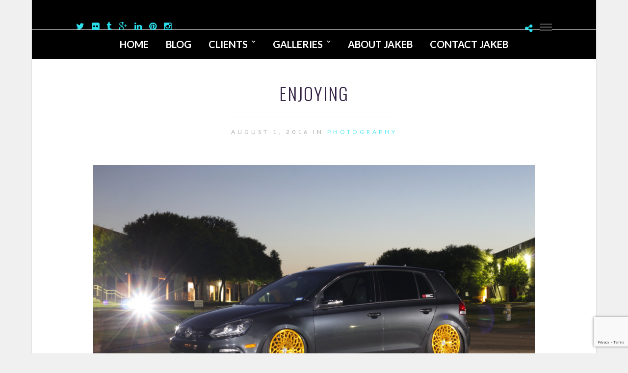

--- FILE ---
content_type: text/html; charset=UTF-8
request_url: https://jakeb.net/archives/5392
body_size: 10404
content:
<!DOCTYPE html>
<html  xmlns="http://www.w3.org/1999/xhtml" prefix="" lang="en-US"  data-menu="centermenu">
<head>
<meta charset="UTF-8" />

<meta name="viewport" content="width=device-width, initial-scale=1, maximum-scale=1" />

<meta name="format-detection" content="telephone=no">

<link rel="profile" href="http://gmpg.org/xfn/11" />
<link rel="pingback" href="https://jakeb.net/xmlrpc.php" />

		<link rel="shortcut icon" href="http://jakeb.net/wp-content/uploads/2015/09/JMP.ico" />
 


<!-- BEGIN Metadata added by the Add-Meta-Tags WordPress plugin -->
<link rel="alternate" hreflang="en-US" href="https://jakeb.net/archives/5392" />
<meta name="description" content="We don&#039;t get to do it often enough but you really need to experiment while shooting.  Learning some new way to shoot or setup your lighting or new equipment.  I got the chance to do that tonight with an old friend and his amazing looking VW GTI." />
<meta name="keywords" content="photography, photographer, automotive photography, automotive photographer, freelance photographer, landscape photographer, product photographer, advertising photographer, commercial photographer, cars, trucks, hot rods, rat rods, classic cars, portraits, engagements, weddings, event photographer,, photography, photographer, photography, status" />
<!-- END Metadata added by the Add-Meta-Tags WordPress plugin -->

<title>Enjoying &#8211; Jakeb Miller Photography</title>
<link rel='dns-prefetch' href='//fonts.googleapis.com' />
<link rel='dns-prefetch' href='//s.w.org' />
<link rel="alternate" type="application/rss+xml" title="Jakeb Miller Photography &raquo; Feed" href="https://jakeb.net/feed" />
<link rel="alternate" type="application/rss+xml" title="Jakeb Miller Photography &raquo; Comments Feed" href="https://jakeb.net/comments/feed" />
<link rel="alternate" type="application/rss+xml" title="Jakeb Miller Photography &raquo; Enjoying Comments Feed" href="https://jakeb.net/archives/5392/feed" />
<!-- This site uses the Google Analytics by ExactMetrics plugin v6.3.2 - Using Analytics tracking - https://www.exactmetrics.com/ -->
<script type="text/javascript" data-cfasync="false">
    (window.gaDevIds=window.gaDevIds||[]).push("dNDMyYj");
	var em_version         = '6.3.2';
	var em_track_user      = true;
	var em_no_track_reason = '';
	
	var disableStr = 'ga-disable-UA-27281133-1';

	/* Function to detect opted out users */
	function __gaTrackerIsOptedOut() {
		return document.cookie.indexOf(disableStr + '=true') > -1;
	}

	/* Disable tracking if the opt-out cookie exists. */
	if ( __gaTrackerIsOptedOut() ) {
		window[disableStr] = true;
	}

	/* Opt-out function */
	function __gaTrackerOptout() {
	  document.cookie = disableStr + '=true; expires=Thu, 31 Dec 2099 23:59:59 UTC; path=/';
	  window[disableStr] = true;
	}

	if ( 'undefined' === typeof gaOptout ) {
		function gaOptout() {
			__gaTrackerOptout();
		}
	}
	
	if ( em_track_user ) {
		(function(i,s,o,g,r,a,m){i['GoogleAnalyticsObject']=r;i[r]=i[r]||function(){
			(i[r].q=i[r].q||[]).push(arguments)},i[r].l=1*new Date();a=s.createElement(o),
			m=s.getElementsByTagName(o)[0];a.async=1;a.src=g;m.parentNode.insertBefore(a,m)
		})(window,document,'script','//www.google-analytics.com/analytics.js','__gaTracker');

window.ga = __gaTracker;		__gaTracker('create', 'UA-27281133-1', 'auto');
		__gaTracker('set', 'forceSSL', true);
		__gaTracker('send','pageview');
		__gaTracker( function() { window.ga = __gaTracker; } );
	} else {
		console.log( "" );
		(function() {
			/* https://developers.google.com/analytics/devguides/collection/analyticsjs/ */
			var noopfn = function() {
				return null;
			};
			var noopnullfn = function() {
				return null;
			};
			var Tracker = function() {
				return null;
			};
			var p = Tracker.prototype;
			p.get = noopfn;
			p.set = noopfn;
			p.send = noopfn;
			var __gaTracker = function() {
				var len = arguments.length;
				if ( len === 0 ) {
					return;
				}
				var f = arguments[len-1];
				if ( typeof f !== 'object' || f === null || typeof f.hitCallback !== 'function' ) {
					console.log( 'Not running function __gaTracker(' + arguments[0] + " ....) because you are not being tracked. " + em_no_track_reason );
					return;
				}
				try {
					f.hitCallback();
				} catch (ex) {

				}
			};
			__gaTracker.create = function() {
				return new Tracker();
			};
			__gaTracker.getByName = noopnullfn;
			__gaTracker.getAll = function() {
				return [];
			};
			__gaTracker.remove = noopfn;
			window['__gaTracker'] = __gaTracker;
			window.ga = __gaTracker;		})();
		}
</script>
<!-- / Google Analytics by ExactMetrics -->
		<script type="text/javascript">
			window._wpemojiSettings = {"baseUrl":"https:\/\/s.w.org\/images\/core\/emoji\/13.0.1\/72x72\/","ext":".png","svgUrl":"https:\/\/s.w.org\/images\/core\/emoji\/13.0.1\/svg\/","svgExt":".svg","source":{"concatemoji":"https:\/\/jakeb.net\/wp-includes\/js\/wp-emoji-release.min.js"}};
			!function(e,a,t){var n,r,o,i=a.createElement("canvas"),p=i.getContext&&i.getContext("2d");function s(e,t){var a=String.fromCharCode;p.clearRect(0,0,i.width,i.height),p.fillText(a.apply(this,e),0,0);e=i.toDataURL();return p.clearRect(0,0,i.width,i.height),p.fillText(a.apply(this,t),0,0),e===i.toDataURL()}function c(e){var t=a.createElement("script");t.src=e,t.defer=t.type="text/javascript",a.getElementsByTagName("head")[0].appendChild(t)}for(o=Array("flag","emoji"),t.supports={everything:!0,everythingExceptFlag:!0},r=0;r<o.length;r++)t.supports[o[r]]=function(e){if(!p||!p.fillText)return!1;switch(p.textBaseline="top",p.font="600 32px Arial",e){case"flag":return s([127987,65039,8205,9895,65039],[127987,65039,8203,9895,65039])?!1:!s([55356,56826,55356,56819],[55356,56826,8203,55356,56819])&&!s([55356,57332,56128,56423,56128,56418,56128,56421,56128,56430,56128,56423,56128,56447],[55356,57332,8203,56128,56423,8203,56128,56418,8203,56128,56421,8203,56128,56430,8203,56128,56423,8203,56128,56447]);case"emoji":return!s([55357,56424,8205,55356,57212],[55357,56424,8203,55356,57212])}return!1}(o[r]),t.supports.everything=t.supports.everything&&t.supports[o[r]],"flag"!==o[r]&&(t.supports.everythingExceptFlag=t.supports.everythingExceptFlag&&t.supports[o[r]]);t.supports.everythingExceptFlag=t.supports.everythingExceptFlag&&!t.supports.flag,t.DOMReady=!1,t.readyCallback=function(){t.DOMReady=!0},t.supports.everything||(n=function(){t.readyCallback()},a.addEventListener?(a.addEventListener("DOMContentLoaded",n,!1),e.addEventListener("load",n,!1)):(e.attachEvent("onload",n),a.attachEvent("onreadystatechange",function(){"complete"===a.readyState&&t.readyCallback()})),(n=t.source||{}).concatemoji?c(n.concatemoji):n.wpemoji&&n.twemoji&&(c(n.twemoji),c(n.wpemoji)))}(window,document,window._wpemojiSettings);
		</script>
		<style type="text/css">
img.wp-smiley,
img.emoji {
	display: inline !important;
	border: none !important;
	box-shadow: none !important;
	height: 1em !important;
	width: 1em !important;
	margin: 0 .07em !important;
	vertical-align: -0.1em !important;
	background: none !important;
	padding: 0 !important;
}
</style>
	<link rel='stylesheet' id='wp-block-library-css'  href='https://jakeb.net/wp-content/plugins/gutenberg/build/block-library/style.css' type='text/css' media='all' />
<link rel='stylesheet' id='contact-form-7-css'  href='https://jakeb.net/wp-content/plugins/contact-form-7/includes/css/styles.css' type='text/css' media='all' />
<style id='global-styles-inline-css' type='text/css'>
:root{--wp--preset--color--black: #000000;--wp--preset--color--cyan-bluish-gray: #abb8c3;--wp--preset--color--white: #ffffff;--wp--preset--color--pale-pink: #f78da7;--wp--preset--color--vivid-red: #cf2e2e;--wp--preset--color--luminous-vivid-orange: #ff6900;--wp--preset--color--luminous-vivid-amber: #fcb900;--wp--preset--color--light-green-cyan: #7bdcb5;--wp--preset--color--vivid-green-cyan: #00d084;--wp--preset--color--pale-cyan-blue: #8ed1fc;--wp--preset--color--vivid-cyan-blue: #0693e3;--wp--preset--color--vivid-purple: #9b51e0;--wp--preset--gradient--vivid-cyan-blue-to-vivid-purple: linear-gradient(135deg,rgba(6,147,227,1) 0%,rgb(155,81,224) 100%);--wp--preset--gradient--light-green-cyan-to-vivid-green-cyan: linear-gradient(135deg,rgb(122,220,180) 0%,rgb(0,208,130) 100%);--wp--preset--gradient--luminous-vivid-amber-to-luminous-vivid-orange: linear-gradient(135deg,rgba(252,185,0,1) 0%,rgba(255,105,0,1) 100%);--wp--preset--gradient--luminous-vivid-orange-to-vivid-red: linear-gradient(135deg,rgba(255,105,0,1) 0%,rgb(207,46,46) 100%);--wp--preset--gradient--very-light-gray-to-cyan-bluish-gray: linear-gradient(135deg,rgb(238,238,238) 0%,rgb(169,184,195) 100%);--wp--preset--gradient--cool-to-warm-spectrum: linear-gradient(135deg,rgb(74,234,220) 0%,rgb(151,120,209) 20%,rgb(207,42,186) 40%,rgb(238,44,130) 60%,rgb(251,105,98) 80%,rgb(254,248,76) 100%);--wp--preset--gradient--blush-light-purple: linear-gradient(135deg,rgb(255,206,236) 0%,rgb(152,150,240) 100%);--wp--preset--gradient--blush-bordeaux: linear-gradient(135deg,rgb(254,205,165) 0%,rgb(254,45,45) 50%,rgb(107,0,62) 100%);--wp--preset--gradient--luminous-dusk: linear-gradient(135deg,rgb(255,203,112) 0%,rgb(199,81,192) 50%,rgb(65,88,208) 100%);--wp--preset--gradient--pale-ocean: linear-gradient(135deg,rgb(255,245,203) 0%,rgb(182,227,212) 50%,rgb(51,167,181) 100%);--wp--preset--gradient--electric-grass: linear-gradient(135deg,rgb(202,248,128) 0%,rgb(113,206,126) 100%);--wp--preset--gradient--midnight: linear-gradient(135deg,rgb(2,3,129) 0%,rgb(40,116,252) 100%);--wp--preset--font-size--small: 13px;--wp--preset--font-size--normal: 16px;--wp--preset--font-size--medium: 20px;--wp--preset--font-size--large: 36px;--wp--preset--font-size--huge: 42px;--wp--preset--font-style--normal: normal;--wp--preset--font-style--italic: italic;--wp--preset--font-weight--100: 100;--wp--preset--font-weight--200: 200;--wp--preset--font-weight--300: 300;--wp--preset--font-weight--400: 400;--wp--preset--font-weight--500: 500;--wp--preset--font-weight--600: 600;--wp--preset--font-weight--700: 700;--wp--preset--font-weight--800: 800;--wp--preset--font-weight--900: 900;--wp--preset--text-decoration--underline: underline;--wp--preset--text-decoration--strikethrough: line-through;--wp--preset--text-transform--uppercase: uppercase;--wp--preset--text-transform--lowercase: lowercase;--wp--preset--text-transform--capitalize: capitalize;}.has-black-color{color: #000000;}.has-black-background-color{background-color: #000000;}.has-cyan-bluish-gray-color{color: #abb8c3;}.has-cyan-bluish-gray-background-color{background-color: #abb8c3;}.has-white-color{color: #ffffff;}.has-white-background-color{background-color: #ffffff;}.has-pale-pink-color{color: #f78da7;}.has-pale-pink-background-color{background-color: #f78da7;}.has-vivid-red-color{color: #cf2e2e;}.has-vivid-red-background-color{background-color: #cf2e2e;}.has-luminous-vivid-orange-color{color: #ff6900;}.has-luminous-vivid-orange-background-color{background-color: #ff6900;}.has-luminous-vivid-amber-color{color: #fcb900;}.has-luminous-vivid-amber-background-color{background-color: #fcb900;}.has-light-green-cyan-color{color: #7bdcb5;}.has-light-green-cyan-background-color{background-color: #7bdcb5;}.has-vivid-green-cyan-color{color: #00d084;}.has-vivid-green-cyan-background-color{background-color: #00d084;}.has-pale-cyan-blue-color{color: #8ed1fc;}.has-pale-cyan-blue-background-color{background-color: #8ed1fc;}.has-vivid-cyan-blue-color{color: #0693e3;}.has-vivid-cyan-blue-background-color{background-color: #0693e3;}.has-vivid-purple-color{color: #9b51e0;}.has-vivid-purple-background-color{background-color: #9b51e0;}.has-vivid-cyan-blue-to-vivid-purple-gradient-background{background: linear-gradient(135deg,rgba(6,147,227,1) 0%,rgb(155,81,224) 100%);}.has-light-green-cyan-to-vivid-green-cyan-gradient-background{background: linear-gradient(135deg,rgb(122,220,180) 0%,rgb(0,208,130) 100%);}.has-luminous-vivid-amber-to-luminous-vivid-orange-gradient-background{background: linear-gradient(135deg,rgba(252,185,0,1) 0%,rgba(255,105,0,1) 100%);}.has-luminous-vivid-orange-to-vivid-red-gradient-background{background: linear-gradient(135deg,rgba(255,105,0,1) 0%,rgb(207,46,46) 100%);}.has-very-light-gray-to-cyan-bluish-gray-gradient-background{background: linear-gradient(135deg,rgb(238,238,238) 0%,rgb(169,184,195) 100%);}.has-cool-to-warm-spectrum-gradient-background{background: linear-gradient(135deg,rgb(74,234,220) 0%,rgb(151,120,209) 20%,rgb(207,42,186) 40%,rgb(238,44,130) 60%,rgb(251,105,98) 80%,rgb(254,248,76) 100%);}.has-blush-light-purple-gradient-background{background: linear-gradient(135deg,rgb(255,206,236) 0%,rgb(152,150,240) 100%);}.has-blush-bordeaux-gradient-background{background: linear-gradient(135deg,rgb(254,205,165) 0%,rgb(254,45,45) 50%,rgb(107,0,62) 100%);}.has-luminous-dusk-gradient-background{background: linear-gradient(135deg,rgb(255,203,112) 0%,rgb(199,81,192) 50%,rgb(65,88,208) 100%);}.has-pale-ocean-gradient-background{background: linear-gradient(135deg,rgb(255,245,203) 0%,rgb(182,227,212) 50%,rgb(51,167,181) 100%);}.has-electric-grass-gradient-background{background: linear-gradient(135deg,rgb(202,248,128) 0%,rgb(113,206,126) 100%);}.has-midnight-gradient-background{background: linear-gradient(135deg,rgb(2,3,129) 0%,rgb(40,116,252) 100%);}.has-small-font-size{font-size: 13px;}.has-normal-font-size{font-size: 16px;}.has-medium-font-size{font-size: 20px;}.has-large-font-size{font-size: 36px;}.has-huge-font-size{font-size: 42px;}.has-normal-font-style{font-style: normal;}.has-italic-font-style{font-style: italic;}.has-100-font-weight{font-weight: 100;}.has-200-font-weight{font-weight: 200;}.has-300-font-weight{font-weight: 300;}.has-400-font-weight{font-weight: 400;}.has-500-font-weight{font-weight: 500;}.has-600-font-weight{font-weight: 600;}.has-700-font-weight{font-weight: 700;}.has-800-font-weight{font-weight: 800;}.has-900-font-weight{font-weight: 900;}.has-underline-text-decoration{text-decoration: underline;}.has-strikethrough-text-decoration{text-decoration: line-through;}.has-uppercase-text-transform{text-transform: uppercase;}.has-lowercase-text-transform{text-transform: lowercase;}.has-capitalize-text-transform{text-transform: capitalize;}
</style>
<link rel='stylesheet' id='exactmetrics-popular-posts-style-css'  href='https://jakeb.net/wp-content/plugins/google-analytics-dashboard-for-wp/assets/css/frontend.min.css' type='text/css' media='all' />
<link rel='stylesheet' id='reset-css-css'  href='https://jakeb.net/wp-content/themes/photome/css/reset.css' type='text/css' media='all' />
<link rel='stylesheet' id='wordpress-css-css'  href='https://jakeb.net/wp-content/themes/photome/css/wordpress.css' type='text/css' media='all' />
<link rel='stylesheet' id='animation.css-css'  href='https://jakeb.net/wp-content/themes/photome/css/animation.css' type='text/css' media='all' />
<link rel='stylesheet' id='magnific-popup-css'  href='https://jakeb.net/wp-content/themes/photome/css/magnific-popup.css' type='text/css' media='all' />
<link rel='stylesheet' id='jquery-ui-css-css'  href='https://jakeb.net/wp-content/themes/photome/css/jqueryui/custom.css' type='text/css' media='all' />
<link rel='stylesheet' id='mediaelement-css'  href='https://jakeb.net/wp-includes/js/mediaelement/mediaelementplayer-legacy.min.css' type='text/css' media='all' />
<link rel='stylesheet' id='flexslider-css'  href='https://jakeb.net/wp-content/themes/photome/js/flexslider/flexslider.css' type='text/css' media='all' />
<link rel='stylesheet' id='tooltipster-css'  href='https://jakeb.net/wp-content/themes/photome/css/tooltipster.css' type='text/css' media='all' />
<link rel='stylesheet' id='odometer-theme-css'  href='https://jakeb.net/wp-content/themes/photome/css/odometer-theme-minimal.css' type='text/css' media='all' />
<link rel='stylesheet' id='hw-parallax.css-css'  href='https://jakeb.net/wp-content/themes/photome/css/hw-parallax.css' type='text/css' media='all' />
<link rel='stylesheet' id='screen.css-css'  href='https://jakeb.net/wp-content/themes/photome/css/screen.css' type='text/css' media='all' />
<link rel='stylesheet' id='fontawesome-css'  href='https://jakeb.net/wp-content/themes/photome/css/font-awesome.min.css' type='text/css' media='all' />
<link rel='stylesheet' id='custom_css-css'  href='https://jakeb.net/wp-content/themes/photome/templates/custom-css.php' type='text/css' media='all' />
<link rel='stylesheet' id='tg_boxed-css'  href='https://jakeb.net/wp-content/themes/photome/css/tg_boxed.css' type='text/css' media='all' />
<link rel='stylesheet' id='google_font0-css'  href='https://fonts.googleapis.com/css?family=Lato%3A300%2C+400%2C700%2C400italic&#038;subset=latin%2Ccyrillic-ext%2Cgreek-ext%2Ccyrillic' type='text/css' media='all' />
<link rel='stylesheet' id='google_font1-css'  href='https://fonts.googleapis.com/css?family=Oswald%3A300%2C+400%2C700%2C400italic&#038;subset=latin%2Ccyrillic-ext%2Cgreek-ext%2Ccyrillic' type='text/css' media='all' />
<link rel='stylesheet' id='kirki-styles-css'  href='https://jakeb.net/wp-content/themes/photome/modules/kirki/assets/css/kirki-styles.css' type='text/css' media='all' />
<link rel='stylesheet' id='newsletter-css'  href='https://jakeb.net/wp-content/plugins/newsletter/style.css' type='text/css' media='all' />
<link rel='stylesheet' id='responsive-css'  href='https://jakeb.net/wp-content/themes/photome/css/grid.css' type='text/css' media='all' />
<link rel='stylesheet' id='addtoany-css'  href='https://jakeb.net/wp-content/plugins/add-to-any/addtoany.min.css' type='text/css' media='all' />
<script type='text/javascript' id='exactmetrics-frontend-script-js-extra'>
/* <![CDATA[ */
var exactmetrics_frontend = {"js_events_tracking":"true","download_extensions":"zip,mp3,mpeg,pdf,docx,pptx,xlsx,rar","inbound_paths":"[{\"path\":\"\\\/go\\\/\",\"label\":\"affiliate\"},{\"path\":\"\\\/recommend\\\/\",\"label\":\"affiliate\"}]","home_url":"https:\/\/jakeb.net","hash_tracking":"false"};
/* ]]> */
</script>
<script type='text/javascript' src='https://jakeb.net/wp-content/plugins/google-analytics-dashboard-for-wp/assets/js/frontend.min.js' id='exactmetrics-frontend-script-js'></script>
<script type='text/javascript' src='https://jakeb.net/wp-includes/js/jquery/jquery.min.js' id='jquery-core-js'></script>
<script type='text/javascript' src='https://jakeb.net/wp-includes/js/jquery/jquery-migrate.min.js' id='jquery-migrate-js'></script>
<script type='text/javascript' src='https://jakeb.net/wp-content/plugins/add-to-any/addtoany.min.js' id='addtoany-js'></script>
<link rel="https://api.w.org/" href="https://jakeb.net/wp-json/" /><link rel="alternate" type="application/json" href="https://jakeb.net/wp-json/wp/v2/posts/5392" /><link rel="EditURI" type="application/rsd+xml" title="RSD" href="https://jakeb.net/xmlrpc.php?rsd" />
<link rel="wlwmanifest" type="application/wlwmanifest+xml" href="https://jakeb.net/wp-includes/wlwmanifest.xml" /> 
<link rel="canonical" href="https://jakeb.net/archives/5392" />
<link rel='shortlink' href='https://jakeb.net/?p=5392' />
<link rel="alternate" type="application/json+oembed" href="https://jakeb.net/wp-json/oembed/1.0/embed?url=https%3A%2F%2Fjakeb.net%2Farchives%2F5392" />
<link rel="alternate" type="text/xml+oembed" href="https://jakeb.net/wp-json/oembed/1.0/embed?url=https%3A%2F%2Fjakeb.net%2Farchives%2F5392&#038;format=xml" />

<script data-cfasync="false">
window.a2a_config=window.a2a_config||{};a2a_config.callbacks=[];a2a_config.overlays=[];a2a_config.templates={};
(function(d,s,a,b){a=d.createElement(s);b=d.getElementsByTagName(s)[0];a.async=1;a.src="https://static.addtoany.com/menu/page.js";b.parentNode.insertBefore(a,b);})(document,"script");
</script>
<!------------ Created by Seo Wizard Wordpress Plugin - www.seowizard.org ----------->
<meta name="title" content="Enjoying" />
<meta name="description" content="Enjoying, Teaching, Learning, VW, GTI, Lighting, Sharing, Craft" />
<meta name="robots" content="index,follow" />
<!------------------------------------------------------------------------------><link rel="icon" href="https://jakeb.net/wp-content/uploads/2015/09/cropped-JM_2015_BL-32x32.png" sizes="32x32" />
<link rel="icon" href="https://jakeb.net/wp-content/uploads/2015/09/cropped-JM_2015_BL-192x192.png" sizes="192x192" />
<link rel="apple-touch-icon" href="https://jakeb.net/wp-content/uploads/2015/09/cropped-JM_2015_BL-180x180.png" />
<meta name="msapplication-TileImage" content="https://jakeb.net/wp-content/uploads/2015/09/cropped-JM_2015_BL-270x270.png" />
</head>

<body class="post-template-default single single-post postid-5392 single-format-status">

		<input type="hidden" id="pp_menu_layout" name="pp_menu_layout" value="centermenu"/>
	<input type="hidden" id="pp_enable_right_click" name="pp_enable_right_click" value="1"/>
	<input type="hidden" id="pp_enable_dragging" name="pp_enable_dragging" value="1"/>
	<input type="hidden" id="pp_image_path" name="pp_image_path" value="https://jakeb.net/wp-content/themes/photome/images/"/>
	<input type="hidden" id="pp_homepage_url" name="pp_homepage_url" value="https://jakeb.net"/>
	<input type="hidden" id="pp_ajax_search" name="pp_ajax_search" value=""/>
	<input type="hidden" id="pp_fixed_menu" name="pp_fixed_menu" value="1"/>
	<input type="hidden" id="pp_topbar" name="pp_topbar" value=""/>
	<input type="hidden" id="post_client_column" name="post_client_column" value="4"/>
	<input type="hidden" id="pp_back" name="pp_back" value="Back"/>
	<input type="hidden" id="pp_page_title_img_blur" name="pp_page_title_img_blur" value=""/>
	<input type="hidden" id="tg_portfolio_filterable_link" name="tg_portfolio_filterable_link" value="1"/>
	<input type="hidden" id="$tg_flow_enable_reflection" name="$tg_flow_enable_reflection" value="1"/>
	
		<input type="hidden" id="pp_footer_style" name="pp_footer_style" value="4"/>
	
	<!-- Begin mobile menu -->
	<div class="mobile_menu_wrapper">
		<a id="close_mobile_menu" href="javascript:;"><i class="fa fa-close"></i></a>
		
		    	
    	    	
    	    	
	    <div class="menu-top-menu-container"><ul id="mobile_main_menu" class="mobile_main_nav"><li id="menu-item-4997" class="menu-item menu-item-type-post_type menu-item-object-page menu-item-home menu-item-4997"><a href="https://jakeb.net/">Home</a></li>
<li id="menu-item-5352" class="menu-item menu-item-type-post_type menu-item-object-page current_page_parent menu-item-5352"><a href="https://jakeb.net/home/blog">Blog</a></li>
<li id="menu-item-5583" class="menu-item menu-item-type-post_type menu-item-object-page menu-item-has-children menu-item-5583"><a href="https://jakeb.net/clients">Clients</a>
<ul class="sub-menu">
	<li id="menu-item-5605" class="menu-item menu-item-type-post_type menu-item-object-page menu-item-5605"><a href="https://jakeb.net/testimonials">Testimonials</a></li>
</ul>
</li>
<li id="menu-item-5586" class="menu-item menu-item-type-post_type menu-item-object-page menu-item-has-children menu-item-5586"><a href="https://jakeb.net/galleries">Galleries</a>
<ul class="sub-menu">
	<li id="menu-item-6084" class="menu-item menu-item-type-post_type menu-item-object-portfolios menu-item-6084"><a href="https://jakeb.net/archives/portfolios/automotive">Automotive</a></li>
	<li id="menu-item-6086" class="menu-item menu-item-type-post_type menu-item-object-portfolios menu-item-6086"><a href="https://jakeb.net/archives/portfolios/faces">Portraits</a></li>
	<li id="menu-item-6083" class="menu-item menu-item-type-post_type menu-item-object-portfolios menu-item-6083"><a href="https://jakeb.net/archives/portfolios/products">Products</a></li>
	<li id="menu-item-6085" class="menu-item menu-item-type-post_type menu-item-object-portfolios menu-item-6085"><a href="https://jakeb.net/archives/portfolios/scapes">Scenery</a></li>
</ul>
</li>
<li id="menu-item-5598" class="menu-item menu-item-type-post_type menu-item-object-page menu-item-5598"><a href="https://jakeb.net/about-jakeb">About Jakeb</a></li>
<li id="menu-item-5008" class="menu-item menu-item-type-post_type menu-item-object-page menu-item-5008"><a href="https://jakeb.net/about-jakeb/contact">Contact Jakeb</a></li>
</ul></div>		
		<!-- Begin side menu sidebar -->
		<div class="page_content_wrapper">
			<div class="sidebar_wrapper">
		        <div class="sidebar">
		        
		        	<div class="content">
		        
		        		<ul class="sidebar_widget">
		        		<li id="newsletterwidget-6" class="widget widget_newsletterwidget"><h2 class="widgettitle"><span>Newsletter</span></h2>newsletter<div class="tnp tnp-widget"><form method="post" action="https://jakeb.net/?na=s">

<input type="hidden" name="nr" value="widget"><input type="hidden" name="nlang" value=""><div class="tnp-field tnp-field-email"><label for="tnp-email">Email</label>
<input class="tnp-email" type="email" name="ne" value="" required></div>
<div class="tnp-field tnp-privacy-field"><label><input type="checkbox" name="ny" required class="tnp-privacy">&nbsp;Subscribing I accept the privacy rules of this site</label></div><div class="tnp-field tnp-field-button"><input class="tnp-submit" type="submit" value="Subscribe" >
</div>
</form>
</div></li>
		        		</ul>
		        	
		        	</div>
		    
		        </div>
			</div>
		</div>
		<!-- End side menu sidebar -->
	</div>
	<!-- End mobile menu -->

	<!-- Begin template wrapper -->
	<div id="wrapper" >
	
	
<div class="header_style_wrapper">
<!-- End top bar -->

<div class="top_bar  ">
    	
    	<!-- Begin logo -->
    	<div id="logo_wrapper">
    	<div class="social_wrapper">
    <ul>
    	    	    	<li class="twitter"><a target="_blank" href="http://twitter.com/JakebMillerFoto"><i class="fa fa-twitter"></i></a></li>
    	    	    	<li class="flickr"><a target="_blank" title="Flickr" href="http://flickr.com/people/c0ntr0lz"><i class="fa fa-flickr"></i></a></li>
    	    	    	    	    	<li class="tumblr"><a target="_blank" title="Tumblr" href="http://c0ntr0lz.tumblr.com"><i class="fa fa-tumblr"></i></a></li>
    	    	    	<li class="google"><a target="_blank" title="Google+" href="http://google.com/+JakebMiller"><i class="fa fa-google-plus"></i></a></li>
    	    	    	    	<li class="linkedin"><a target="_blank" title="Linkedin" href="https://www.linkedin.com/in/jakebmiller"><i class="fa fa-linkedin"></i></a></li>
    	    	        <li class="pinterest"><a target="_blank" title="Pinterest" href="http://pinterest.com/jakebmiller"><i class="fa fa-pinterest"></i></a></li>
                        <li class="instagram"><a target="_blank" title="Instagram" href="http://instagram.com/jakebmillerphoto"><i class="fa fa-instagram"></i></a></li>
                    </ul>
</div>    	
    	<!-- Begin right corner buttons -->
    	<div id="logo_right_button">
    					<div class="post_share_wrapper">
				<a id="page_share" href="javascript:;"><i class="fa fa-share-alt"></i></a>
			</div>
			    	
    					
			    	
	    	<!-- Begin side menu -->
			<a href="#" id="mobile_nav_icon"></a>
			<!-- End side menu -->
			
    	</div>
    	<!-- End right corner buttons -->
    	
    	    	
    	    	<!-- End logo -->
    	</div>
        
		        <div id="menu_wrapper">
	        <div id="nav_wrapper">
	        	<div class="nav_wrapper_inner">
	        		<div id="menu_border_wrapper">
	        			<div class="menu-top-menu-container"><ul id="main_menu" class="nav"><li class="menu-item menu-item-type-post_type menu-item-object-page menu-item-home menu-item-4997"><a href="https://jakeb.net/">Home</a></li>
<li class="menu-item menu-item-type-post_type menu-item-object-page current_page_parent menu-item-5352"><a href="https://jakeb.net/home/blog">Blog</a></li>
<li class="menu-item menu-item-type-post_type menu-item-object-page menu-item-has-children arrow menu-item-5583"><a href="https://jakeb.net/clients">Clients</a>
<ul class="sub-menu">
	<li class="menu-item menu-item-type-post_type menu-item-object-page menu-item-5605"><a href="https://jakeb.net/testimonials">Testimonials</a></li>
</ul>
</li>
<li class="menu-item menu-item-type-post_type menu-item-object-page menu-item-has-children arrow menu-item-5586"><a href="https://jakeb.net/galleries">Galleries</a>
<ul class="sub-menu">
	<li class="menu-item menu-item-type-post_type menu-item-object-portfolios menu-item-6084"><a href="https://jakeb.net/archives/portfolios/automotive">Automotive</a></li>
	<li class="menu-item menu-item-type-post_type menu-item-object-portfolios menu-item-6086"><a href="https://jakeb.net/archives/portfolios/faces">Portraits</a></li>
	<li class="menu-item menu-item-type-post_type menu-item-object-portfolios menu-item-6083"><a href="https://jakeb.net/archives/portfolios/products">Products</a></li>
	<li class="menu-item menu-item-type-post_type menu-item-object-portfolios menu-item-6085"><a href="https://jakeb.net/archives/portfolios/scapes">Scenery</a></li>
</ul>
</li>
<li class="menu-item menu-item-type-post_type menu-item-object-page menu-item-5598"><a href="https://jakeb.net/about-jakeb">About Jakeb</a></li>
<li class="menu-item menu-item-type-post_type menu-item-object-page menu-item-5008"><a href="https://jakeb.net/about-jakeb/contact">Contact Jakeb</a></li>
</ul></div>	        		</div>
	        	</div>
	        </div>
	        <!-- End main nav -->
        </div>
            </div>
</div>


<!-- Begin content -->
<div id="page_content_wrapper" class="">
	<div class="post_caption">
		<h1>Enjoying</h1>
		<div class="post_detail">
		    August 1, 2016		    		        In		    		        	<a href="https://jakeb.net/archives/category/photography">Photography</a>
		    		</div>
	</div>    
    <div class="inner">

    	<!-- Begin main content -->
    	<div class="inner_wrapper">

	    	<div class="sidebar_content full_width">
					
						
<!-- Begin each blog post -->
<div id="post-5392" class="post-5392 post type-post status-publish format-status hentry category-photography tag-photographer tag-photography post_format-post-format-status">

	<div class="post_wrapper">
	    
	    <div class="post_content_wrapper">
	    
	    			    
		    				    <div class="post_header">
				    					    
				    <p><img loading="lazy" title="" class="aligncenter size-large wp-image-5391" src="http://jakeb.net/wp-content/uploads/Cars/MG_2990-1024x683.jpg" alt="Bagged VW GTI" width="900" height="563" /></p>
<p>We don&#8217;t get to do it often enough but you really need to experiment while shooting.  Learning some new way to shoot or setup your lighting or new equipment.  I got the chance to do that tonight with an old friend and his amazing looking <a href="http://volkswagen.com/en.html" target="_blank">VW GTI</a>.  Usually when I&#8217;m shooting a car, the owner is ready to get it over with and get on the road.  But when you&#8217;re with friends or someone you&#8217;re close with, you get to enjoy what you&#8217;re doing a bit more.</p>
<p>I currently have an <a href="http://www.eye-fi.com">Eye-Fi card</a> so that I can transmit the images I shot to a tablet so we can see them.  I feel as if i&#8217;t more engaging for the client and they are able to see results as we&#8217;re shooting.  Tonight while Jason and were shooting, he was the one popping the shutter for the last half of the shoot.  I told him why we did certain settings, how the camera functioned and what was happening when we did different exposures.  And I love that interaction and the teaching of this line of work.  I guess you could say that in most arts, you&#8217;re able to do that and I find that is what is lacking in society.  We don&#8217;t really share talents or crafts much anymore.  We used to hand down crafts or educate your kids so they could take over what your family had built.</p>
<p>My little one is about to be 2 but I&#8217;m so ready for her to be old enough to teach the things I love.  And hope that she might follow in my footsteps.   I will enjoy all our time together and make sure she&#8217;s able to try her hand at whatever she wants.  And make sure she enjoys what she is doing in her life. I think that is why so many people are unhappy in their jobs, it&#8217;s not what the love or enjoy. They think they are stuck doing it for the rest of their life. And that just isn&#8217;t true.</p>
<div class="addtoany_share_save_container addtoany_content addtoany_content_bottom"><div class="a2a_kit a2a_kit_size_32 addtoany_list" data-a2a-url="https://jakeb.net/archives/5392" data-a2a-title="Enjoying"><a class="a2a_button_facebook" href="https://www.addtoany.com/add_to/facebook?linkurl=https%3A%2F%2Fjakeb.net%2Farchives%2F5392&amp;linkname=Enjoying" title="Facebook" rel="nofollow noopener" target="_blank"></a><a class="a2a_button_twitter" href="https://www.addtoany.com/add_to/twitter?linkurl=https%3A%2F%2Fjakeb.net%2Farchives%2F5392&amp;linkname=Enjoying" title="Twitter" rel="nofollow noopener" target="_blank"></a><a class="a2a_button_pinterest" href="https://www.addtoany.com/add_to/pinterest?linkurl=https%3A%2F%2Fjakeb.net%2Farchives%2F5392&amp;linkname=Enjoying" title="Pinterest" rel="nofollow noopener" target="_blank"></a><a class="a2a_button_facebook_messenger" href="https://www.addtoany.com/add_to/facebook_messenger?linkurl=https%3A%2F%2Fjakeb.net%2Farchives%2F5392&amp;linkname=Enjoying" title="Facebook Messenger" rel="nofollow noopener" target="_blank"></a><a class="a2a_button_google_gmail" href="https://www.addtoany.com/add_to/google_gmail?linkurl=https%3A%2F%2Fjakeb.net%2Farchives%2F5392&amp;linkname=Enjoying" title="Gmail" rel="nofollow noopener" target="_blank"></a><a class="a2a_button_linkedin" href="https://www.addtoany.com/add_to/linkedin?linkurl=https%3A%2F%2Fjakeb.net%2Farchives%2F5392&amp;linkname=Enjoying" title="LinkedIn" rel="nofollow noopener" target="_blank"></a><a class="a2a_button_facebook_like addtoany_special_service" data-layout="button" data-href="https://jakeb.net/archives/5392"></a><a class="a2a_button_sms" href="https://www.addtoany.com/add_to/sms?linkurl=https%3A%2F%2Fjakeb.net%2Farchives%2F5392&amp;linkname=Enjoying" title="SMS" rel="nofollow noopener" target="_blank"></a><a class="a2a_dd addtoany_share_save addtoany_share" href="https://www.addtoany.com/share"></a></div></div>				    
			    </div>
		    		    
		    		    
		   <hr/><br class="clear"/>
			
						
						
	    </div>
	    
	</div>

</div>
<!-- End each blog post -->


<div class="fullwidth_comment_wrapper">
	<h2 class="widgettitle"><span>Leave a reply</span></h2><br class="clear"/>
  




 

<div id="respond">
    	<div id="respond" class="comment-respond">
		<h3 id="reply-title" class="comment-reply-title">Leave a Reply <small><a rel="nofollow" id="cancel-comment-reply-link" href="/archives/5392#respond" style="display:none;">Cancel reply</a></small></h3><p class="must-log-in">You must be <a href="https://jakeb.net/wp-login.php?redirect_to=https%3A%2F%2Fjakeb.net%2Farchives%2F5392">logged in</a> to post a comment.</p>	</div><!-- #respond -->
	<p class="akismet_comment_form_privacy_notice">This site uses Akismet to reduce spam. <a href="https://akismet.com/privacy/" target="_blank" rel="nofollow noopener">Learn how your comment data is processed</a>.</p></div>
			
 </div>

    	
    	</div>
    
    </div>
    <!-- End main content -->
   
</div>

<br class="clear"/><br/><br/>
</div>

<br class="clear"/>
<div class="footer_photostream_wrapper">
	<h2 class="widgettitle"><span>@Flickr</span></h2>
	<ul class="footer_photostream">
					<li><a target="_blank" href="https://www.flickr.com/photos/c0ntr0lz/50123685627/"><img src="https://live.staticflickr.com/65535/50123685627_1843ed7a65_q.jpg" alt="Family trip 2018" /></a></li>
					<li><a target="_blank" href="https://www.flickr.com/photos/c0ntr0lz/50123685592/"><img src="https://live.staticflickr.com/65535/50123685592_42beaa061d_q.jpg" alt="Family trip 2018" /></a></li>
					<li><a target="_blank" href="https://www.flickr.com/photos/c0ntr0lz/50122897768/"><img src="https://live.staticflickr.com/65535/50122897768_a0dea82e91_q.jpg" alt="Family trip 2018" /></a></li>
					<li><a target="_blank" href="https://www.flickr.com/photos/c0ntr0lz/50123685537/"><img src="https://live.staticflickr.com/65535/50123685537_dafbd71910_q.jpg" alt="Family trip 2018" /></a></li>
					<li><a target="_blank" href="https://www.flickr.com/photos/c0ntr0lz/50123463161/"><img src="https://live.staticflickr.com/65535/50123463161_a69e1c975d_q.jpg" alt="Family trip 2018" /></a></li>
					<li><a target="_blank" href="https://www.flickr.com/photos/c0ntr0lz/50123463176/"><img src="https://live.staticflickr.com/65535/50123463176_092f26bb94_q.jpg" alt="Family trip 2018" /></a></li>
					<li><a target="_blank" href="https://www.flickr.com/photos/c0ntr0lz/50123463046/"><img src="https://live.staticflickr.com/65535/50123463046_5f07a0b3ca_q.jpg" alt="Family trip 2018" /></a></li>
					<li><a target="_blank" href="https://www.flickr.com/photos/c0ntr0lz/50123685302/"><img src="https://live.staticflickr.com/65535/50123685302_ee9ea16840_q.jpg" alt="Family trip 2018" /></a></li>
			</ul>
</div>

<div class="footer_bar   ">

		<div id="footer" class="">
	<ul class="sidebar_widget four">
	    	</ul>
	</div>
	<br class="clear"/>
	
	<div class="footer_bar_wrapper ">
					<div class="social_wrapper">
			    <ul>
			    				    				    	<li class="twitter"><a target="_blank" href="http://twitter.com/JakebMillerFoto"><i class="fa fa-twitter"></i></a></li>
			    				    				    	<li class="flickr"><a target="_blank" title="Flickr" href="http://flickr.com/people/c0ntr0lz"><i class="fa fa-flickr"></i></a></li>
			    				    				    				    				    	<li class="tumblr"><a target="_blank" title="Tumblr" href="http://c0ntr0lz.tumblr.com"><i class="fa fa-tumblr"></i></a></li>
			    				    				    	<li class="google"><a target="_blank" title="Google+" href="http://google.com/+JakebMiller"><i class="fa fa-google-plus"></i></a></li>
			    				    				    				    				        <li class="pinterest"><a target="_blank" title="Pinterest" href="http://pinterest.com/jakebmiller"><i class="fa fa-pinterest"></i></a></li>
			        			        			        <li class="instagram"><a target="_blank" title="Instagram" href="http://instagram.com/jakebmillerphoto"><i class="fa fa-instagram"></i></a></li>
			        			        			    </ul>
			</div>
			    <div id="copyright">© Copyright Jakeb Miller Photography 2018</div><br class="clear"/>	    
	    	    	<a id="toTop"><i class="fa fa-angle-up"></i></a>
	    	</div>
</div>

</div>


<div id="overlay_background">
		<div id="fullscreen_share_wrapper">
		<div class="fullscreen_share_content">
	<div id="social_share_wrapper" >
	<ul>
		<li><a class="tooltip" title="Share On Facebook" target="_blank" href="https://www.facebook.com/sharer/sharer.php?u=https://jakeb.net/archives/5392"><i class="fa fa-facebook marginright"></i></a></li>
		<li><a class="tooltip" title="Share On Twitter" target="_blank" href="https://twitter.com/intent/tweet?original_referer=https://jakeb.net/archives/5392&url=https://jakeb.net/archives/5392"><i class="fa fa-twitter marginright"></i></a></li>
		<li><a class="tooltip" title="Share On Pinterest" target="_blank" href="http://www.pinterest.com/pin/create/button/?url=https%3A%2F%2Fjakeb.net%2Farchives%2F5392&media=https%3A%2F%2Fjakeb.net%2Fwp-includes%2Fimages%2Fmedia%2Fdefault.png"><i class="fa fa-pinterest marginright"></i></a></li>
		<li><a class="tooltip" title="Share On Google+" target="_blank" href="https://plus.google.com/share?url=https://jakeb.net/archives/5392"><i class="fa fa-google-plus marginright"></i></a></li>
	</ul>
</div>		</div>
	</div>
	</div>






<div align="center"><small>Seo wordpress plugin by <a href="http://www.seowizard.org/" title="Seo Wizard - All-in-one SEO plugin for Wordpress Sites" target="_blank">www.seowizard.org</a>.</small></div>
<div id="seo-footer-links" style="text-align: center;"></div><script type='text/javascript' src='https://jakeb.net/wp-includes/js/comment-reply.min.js' id='comment-reply-js'></script>
<script type='text/javascript' id='contact-form-7-js-extra'>
/* <![CDATA[ */
var wpcf7 = {"apiSettings":{"root":"https:\/\/jakeb.net\/wp-json\/contact-form-7\/v1","namespace":"contact-form-7\/v1"}};
/* ]]> */
</script>
<script type='text/javascript' src='https://jakeb.net/wp-content/plugins/contact-form-7/includes/js/scripts.js' id='contact-form-7-js'></script>
<script type='text/javascript' src='https://jakeb.net/wp-content/themes/photome/js/jquery.magnific-popup.js' id='jquery.magnific-popup.js-js'></script>
<script type='text/javascript' src='https://jakeb.net/wp-content/plugins/gallery-by-supsystic/src/GridGallery/Galleries/assets/js/lib/jquery.easing.js' id='jquery.easing.js-js'></script>
<script type='text/javascript' src='https://jakeb.net/wp-content/themes/photome/js/waypoints.min.js' id='waypoints.min.js-js'></script>
<script type='text/javascript' src='https://jakeb.net/wp-content/themes/photome/js/jquery.isotope.js' id='jquery.isotope.js-js'></script>
<script type='text/javascript' src='https://jakeb.net/wp-content/themes/photome/js/jquery.masory.js' id='jquery.masory.js-js'></script>
<script type='text/javascript' src='https://jakeb.net/wp-content/themes/photome/js/jquery.tooltipster.min.js' id='jquery.tooltipster.min.js-js'></script>
<script type='text/javascript' src='https://jakeb.net/wp-content/themes/photome/js/hw-parallax.js' id='hw-parallax.js-js'></script>
<script type='text/javascript' src='https://jakeb.net/wp-content/themes/photome/js/custom_plugins.js' id='custom_plugins.js-js'></script>
<script type='text/javascript' src='https://jakeb.net/wp-content/themes/photome/js/custom.js' id='custom.js-js'></script>
<script type='text/javascript' src='https://jakeb.net/wp-includes/js/wp-embed.min.js' id='wp-embed-js'></script>
			<script src="https://www.google.com/recaptcha/api.js?render=6LfTzKgUAAAAADpm3BLsqCTrdpQDIPf9KEUKSX-L"></script>
			<script type="text/javascript">
				( function( grecaptcha ) {

					var anr_onloadCallback = function() {
						grecaptcha.execute(
							'6LfTzKgUAAAAADpm3BLsqCTrdpQDIPf9KEUKSX-L',
							{ action: 'advanced_nocaptcha_recaptcha' }
						).then( function( token ) {
							for ( var i = 0; i < document.forms.length; i++ ) {
								var form = document.forms[i];
								var captcha = form.querySelector( 'input[name="g-recaptcha-response"]' );
								if ( null === captcha )
									continue;

								captcha.value = token;
							}
						});
					};

					grecaptcha.ready( anr_onloadCallback );

					document.addEventListener( 'wpcf7submit', anr_onloadCallback, false );
					if ( typeof jQuery !== 'undefined' ) {
						//Woocommerce
						jQuery( document.body ).on( 'checkout_error', anr_onloadCallback );
					}
					//token is valid for 2 minutes, So get new token every after 1 minutes 50 seconds
					setInterval(anr_onloadCallback, 110000);

				} )( grecaptcha );
			</script>
			</body>
</html>


--- FILE ---
content_type: text/html; charset=utf-8
request_url: https://www.google.com/recaptcha/api2/anchor?ar=1&k=6LfTzKgUAAAAADpm3BLsqCTrdpQDIPf9KEUKSX-L&co=aHR0cHM6Ly9qYWtlYi5uZXQ6NDQz&hl=en&v=N67nZn4AqZkNcbeMu4prBgzg&size=invisible&anchor-ms=20000&execute-ms=30000&cb=lb9ba9wqvcwi
body_size: 48803
content:
<!DOCTYPE HTML><html dir="ltr" lang="en"><head><meta http-equiv="Content-Type" content="text/html; charset=UTF-8">
<meta http-equiv="X-UA-Compatible" content="IE=edge">
<title>reCAPTCHA</title>
<style type="text/css">
/* cyrillic-ext */
@font-face {
  font-family: 'Roboto';
  font-style: normal;
  font-weight: 400;
  font-stretch: 100%;
  src: url(//fonts.gstatic.com/s/roboto/v48/KFO7CnqEu92Fr1ME7kSn66aGLdTylUAMa3GUBHMdazTgWw.woff2) format('woff2');
  unicode-range: U+0460-052F, U+1C80-1C8A, U+20B4, U+2DE0-2DFF, U+A640-A69F, U+FE2E-FE2F;
}
/* cyrillic */
@font-face {
  font-family: 'Roboto';
  font-style: normal;
  font-weight: 400;
  font-stretch: 100%;
  src: url(//fonts.gstatic.com/s/roboto/v48/KFO7CnqEu92Fr1ME7kSn66aGLdTylUAMa3iUBHMdazTgWw.woff2) format('woff2');
  unicode-range: U+0301, U+0400-045F, U+0490-0491, U+04B0-04B1, U+2116;
}
/* greek-ext */
@font-face {
  font-family: 'Roboto';
  font-style: normal;
  font-weight: 400;
  font-stretch: 100%;
  src: url(//fonts.gstatic.com/s/roboto/v48/KFO7CnqEu92Fr1ME7kSn66aGLdTylUAMa3CUBHMdazTgWw.woff2) format('woff2');
  unicode-range: U+1F00-1FFF;
}
/* greek */
@font-face {
  font-family: 'Roboto';
  font-style: normal;
  font-weight: 400;
  font-stretch: 100%;
  src: url(//fonts.gstatic.com/s/roboto/v48/KFO7CnqEu92Fr1ME7kSn66aGLdTylUAMa3-UBHMdazTgWw.woff2) format('woff2');
  unicode-range: U+0370-0377, U+037A-037F, U+0384-038A, U+038C, U+038E-03A1, U+03A3-03FF;
}
/* math */
@font-face {
  font-family: 'Roboto';
  font-style: normal;
  font-weight: 400;
  font-stretch: 100%;
  src: url(//fonts.gstatic.com/s/roboto/v48/KFO7CnqEu92Fr1ME7kSn66aGLdTylUAMawCUBHMdazTgWw.woff2) format('woff2');
  unicode-range: U+0302-0303, U+0305, U+0307-0308, U+0310, U+0312, U+0315, U+031A, U+0326-0327, U+032C, U+032F-0330, U+0332-0333, U+0338, U+033A, U+0346, U+034D, U+0391-03A1, U+03A3-03A9, U+03B1-03C9, U+03D1, U+03D5-03D6, U+03F0-03F1, U+03F4-03F5, U+2016-2017, U+2034-2038, U+203C, U+2040, U+2043, U+2047, U+2050, U+2057, U+205F, U+2070-2071, U+2074-208E, U+2090-209C, U+20D0-20DC, U+20E1, U+20E5-20EF, U+2100-2112, U+2114-2115, U+2117-2121, U+2123-214F, U+2190, U+2192, U+2194-21AE, U+21B0-21E5, U+21F1-21F2, U+21F4-2211, U+2213-2214, U+2216-22FF, U+2308-230B, U+2310, U+2319, U+231C-2321, U+2336-237A, U+237C, U+2395, U+239B-23B7, U+23D0, U+23DC-23E1, U+2474-2475, U+25AF, U+25B3, U+25B7, U+25BD, U+25C1, U+25CA, U+25CC, U+25FB, U+266D-266F, U+27C0-27FF, U+2900-2AFF, U+2B0E-2B11, U+2B30-2B4C, U+2BFE, U+3030, U+FF5B, U+FF5D, U+1D400-1D7FF, U+1EE00-1EEFF;
}
/* symbols */
@font-face {
  font-family: 'Roboto';
  font-style: normal;
  font-weight: 400;
  font-stretch: 100%;
  src: url(//fonts.gstatic.com/s/roboto/v48/KFO7CnqEu92Fr1ME7kSn66aGLdTylUAMaxKUBHMdazTgWw.woff2) format('woff2');
  unicode-range: U+0001-000C, U+000E-001F, U+007F-009F, U+20DD-20E0, U+20E2-20E4, U+2150-218F, U+2190, U+2192, U+2194-2199, U+21AF, U+21E6-21F0, U+21F3, U+2218-2219, U+2299, U+22C4-22C6, U+2300-243F, U+2440-244A, U+2460-24FF, U+25A0-27BF, U+2800-28FF, U+2921-2922, U+2981, U+29BF, U+29EB, U+2B00-2BFF, U+4DC0-4DFF, U+FFF9-FFFB, U+10140-1018E, U+10190-1019C, U+101A0, U+101D0-101FD, U+102E0-102FB, U+10E60-10E7E, U+1D2C0-1D2D3, U+1D2E0-1D37F, U+1F000-1F0FF, U+1F100-1F1AD, U+1F1E6-1F1FF, U+1F30D-1F30F, U+1F315, U+1F31C, U+1F31E, U+1F320-1F32C, U+1F336, U+1F378, U+1F37D, U+1F382, U+1F393-1F39F, U+1F3A7-1F3A8, U+1F3AC-1F3AF, U+1F3C2, U+1F3C4-1F3C6, U+1F3CA-1F3CE, U+1F3D4-1F3E0, U+1F3ED, U+1F3F1-1F3F3, U+1F3F5-1F3F7, U+1F408, U+1F415, U+1F41F, U+1F426, U+1F43F, U+1F441-1F442, U+1F444, U+1F446-1F449, U+1F44C-1F44E, U+1F453, U+1F46A, U+1F47D, U+1F4A3, U+1F4B0, U+1F4B3, U+1F4B9, U+1F4BB, U+1F4BF, U+1F4C8-1F4CB, U+1F4D6, U+1F4DA, U+1F4DF, U+1F4E3-1F4E6, U+1F4EA-1F4ED, U+1F4F7, U+1F4F9-1F4FB, U+1F4FD-1F4FE, U+1F503, U+1F507-1F50B, U+1F50D, U+1F512-1F513, U+1F53E-1F54A, U+1F54F-1F5FA, U+1F610, U+1F650-1F67F, U+1F687, U+1F68D, U+1F691, U+1F694, U+1F698, U+1F6AD, U+1F6B2, U+1F6B9-1F6BA, U+1F6BC, U+1F6C6-1F6CF, U+1F6D3-1F6D7, U+1F6E0-1F6EA, U+1F6F0-1F6F3, U+1F6F7-1F6FC, U+1F700-1F7FF, U+1F800-1F80B, U+1F810-1F847, U+1F850-1F859, U+1F860-1F887, U+1F890-1F8AD, U+1F8B0-1F8BB, U+1F8C0-1F8C1, U+1F900-1F90B, U+1F93B, U+1F946, U+1F984, U+1F996, U+1F9E9, U+1FA00-1FA6F, U+1FA70-1FA7C, U+1FA80-1FA89, U+1FA8F-1FAC6, U+1FACE-1FADC, U+1FADF-1FAE9, U+1FAF0-1FAF8, U+1FB00-1FBFF;
}
/* vietnamese */
@font-face {
  font-family: 'Roboto';
  font-style: normal;
  font-weight: 400;
  font-stretch: 100%;
  src: url(//fonts.gstatic.com/s/roboto/v48/KFO7CnqEu92Fr1ME7kSn66aGLdTylUAMa3OUBHMdazTgWw.woff2) format('woff2');
  unicode-range: U+0102-0103, U+0110-0111, U+0128-0129, U+0168-0169, U+01A0-01A1, U+01AF-01B0, U+0300-0301, U+0303-0304, U+0308-0309, U+0323, U+0329, U+1EA0-1EF9, U+20AB;
}
/* latin-ext */
@font-face {
  font-family: 'Roboto';
  font-style: normal;
  font-weight: 400;
  font-stretch: 100%;
  src: url(//fonts.gstatic.com/s/roboto/v48/KFO7CnqEu92Fr1ME7kSn66aGLdTylUAMa3KUBHMdazTgWw.woff2) format('woff2');
  unicode-range: U+0100-02BA, U+02BD-02C5, U+02C7-02CC, U+02CE-02D7, U+02DD-02FF, U+0304, U+0308, U+0329, U+1D00-1DBF, U+1E00-1E9F, U+1EF2-1EFF, U+2020, U+20A0-20AB, U+20AD-20C0, U+2113, U+2C60-2C7F, U+A720-A7FF;
}
/* latin */
@font-face {
  font-family: 'Roboto';
  font-style: normal;
  font-weight: 400;
  font-stretch: 100%;
  src: url(//fonts.gstatic.com/s/roboto/v48/KFO7CnqEu92Fr1ME7kSn66aGLdTylUAMa3yUBHMdazQ.woff2) format('woff2');
  unicode-range: U+0000-00FF, U+0131, U+0152-0153, U+02BB-02BC, U+02C6, U+02DA, U+02DC, U+0304, U+0308, U+0329, U+2000-206F, U+20AC, U+2122, U+2191, U+2193, U+2212, U+2215, U+FEFF, U+FFFD;
}
/* cyrillic-ext */
@font-face {
  font-family: 'Roboto';
  font-style: normal;
  font-weight: 500;
  font-stretch: 100%;
  src: url(//fonts.gstatic.com/s/roboto/v48/KFO7CnqEu92Fr1ME7kSn66aGLdTylUAMa3GUBHMdazTgWw.woff2) format('woff2');
  unicode-range: U+0460-052F, U+1C80-1C8A, U+20B4, U+2DE0-2DFF, U+A640-A69F, U+FE2E-FE2F;
}
/* cyrillic */
@font-face {
  font-family: 'Roboto';
  font-style: normal;
  font-weight: 500;
  font-stretch: 100%;
  src: url(//fonts.gstatic.com/s/roboto/v48/KFO7CnqEu92Fr1ME7kSn66aGLdTylUAMa3iUBHMdazTgWw.woff2) format('woff2');
  unicode-range: U+0301, U+0400-045F, U+0490-0491, U+04B0-04B1, U+2116;
}
/* greek-ext */
@font-face {
  font-family: 'Roboto';
  font-style: normal;
  font-weight: 500;
  font-stretch: 100%;
  src: url(//fonts.gstatic.com/s/roboto/v48/KFO7CnqEu92Fr1ME7kSn66aGLdTylUAMa3CUBHMdazTgWw.woff2) format('woff2');
  unicode-range: U+1F00-1FFF;
}
/* greek */
@font-face {
  font-family: 'Roboto';
  font-style: normal;
  font-weight: 500;
  font-stretch: 100%;
  src: url(//fonts.gstatic.com/s/roboto/v48/KFO7CnqEu92Fr1ME7kSn66aGLdTylUAMa3-UBHMdazTgWw.woff2) format('woff2');
  unicode-range: U+0370-0377, U+037A-037F, U+0384-038A, U+038C, U+038E-03A1, U+03A3-03FF;
}
/* math */
@font-face {
  font-family: 'Roboto';
  font-style: normal;
  font-weight: 500;
  font-stretch: 100%;
  src: url(//fonts.gstatic.com/s/roboto/v48/KFO7CnqEu92Fr1ME7kSn66aGLdTylUAMawCUBHMdazTgWw.woff2) format('woff2');
  unicode-range: U+0302-0303, U+0305, U+0307-0308, U+0310, U+0312, U+0315, U+031A, U+0326-0327, U+032C, U+032F-0330, U+0332-0333, U+0338, U+033A, U+0346, U+034D, U+0391-03A1, U+03A3-03A9, U+03B1-03C9, U+03D1, U+03D5-03D6, U+03F0-03F1, U+03F4-03F5, U+2016-2017, U+2034-2038, U+203C, U+2040, U+2043, U+2047, U+2050, U+2057, U+205F, U+2070-2071, U+2074-208E, U+2090-209C, U+20D0-20DC, U+20E1, U+20E5-20EF, U+2100-2112, U+2114-2115, U+2117-2121, U+2123-214F, U+2190, U+2192, U+2194-21AE, U+21B0-21E5, U+21F1-21F2, U+21F4-2211, U+2213-2214, U+2216-22FF, U+2308-230B, U+2310, U+2319, U+231C-2321, U+2336-237A, U+237C, U+2395, U+239B-23B7, U+23D0, U+23DC-23E1, U+2474-2475, U+25AF, U+25B3, U+25B7, U+25BD, U+25C1, U+25CA, U+25CC, U+25FB, U+266D-266F, U+27C0-27FF, U+2900-2AFF, U+2B0E-2B11, U+2B30-2B4C, U+2BFE, U+3030, U+FF5B, U+FF5D, U+1D400-1D7FF, U+1EE00-1EEFF;
}
/* symbols */
@font-face {
  font-family: 'Roboto';
  font-style: normal;
  font-weight: 500;
  font-stretch: 100%;
  src: url(//fonts.gstatic.com/s/roboto/v48/KFO7CnqEu92Fr1ME7kSn66aGLdTylUAMaxKUBHMdazTgWw.woff2) format('woff2');
  unicode-range: U+0001-000C, U+000E-001F, U+007F-009F, U+20DD-20E0, U+20E2-20E4, U+2150-218F, U+2190, U+2192, U+2194-2199, U+21AF, U+21E6-21F0, U+21F3, U+2218-2219, U+2299, U+22C4-22C6, U+2300-243F, U+2440-244A, U+2460-24FF, U+25A0-27BF, U+2800-28FF, U+2921-2922, U+2981, U+29BF, U+29EB, U+2B00-2BFF, U+4DC0-4DFF, U+FFF9-FFFB, U+10140-1018E, U+10190-1019C, U+101A0, U+101D0-101FD, U+102E0-102FB, U+10E60-10E7E, U+1D2C0-1D2D3, U+1D2E0-1D37F, U+1F000-1F0FF, U+1F100-1F1AD, U+1F1E6-1F1FF, U+1F30D-1F30F, U+1F315, U+1F31C, U+1F31E, U+1F320-1F32C, U+1F336, U+1F378, U+1F37D, U+1F382, U+1F393-1F39F, U+1F3A7-1F3A8, U+1F3AC-1F3AF, U+1F3C2, U+1F3C4-1F3C6, U+1F3CA-1F3CE, U+1F3D4-1F3E0, U+1F3ED, U+1F3F1-1F3F3, U+1F3F5-1F3F7, U+1F408, U+1F415, U+1F41F, U+1F426, U+1F43F, U+1F441-1F442, U+1F444, U+1F446-1F449, U+1F44C-1F44E, U+1F453, U+1F46A, U+1F47D, U+1F4A3, U+1F4B0, U+1F4B3, U+1F4B9, U+1F4BB, U+1F4BF, U+1F4C8-1F4CB, U+1F4D6, U+1F4DA, U+1F4DF, U+1F4E3-1F4E6, U+1F4EA-1F4ED, U+1F4F7, U+1F4F9-1F4FB, U+1F4FD-1F4FE, U+1F503, U+1F507-1F50B, U+1F50D, U+1F512-1F513, U+1F53E-1F54A, U+1F54F-1F5FA, U+1F610, U+1F650-1F67F, U+1F687, U+1F68D, U+1F691, U+1F694, U+1F698, U+1F6AD, U+1F6B2, U+1F6B9-1F6BA, U+1F6BC, U+1F6C6-1F6CF, U+1F6D3-1F6D7, U+1F6E0-1F6EA, U+1F6F0-1F6F3, U+1F6F7-1F6FC, U+1F700-1F7FF, U+1F800-1F80B, U+1F810-1F847, U+1F850-1F859, U+1F860-1F887, U+1F890-1F8AD, U+1F8B0-1F8BB, U+1F8C0-1F8C1, U+1F900-1F90B, U+1F93B, U+1F946, U+1F984, U+1F996, U+1F9E9, U+1FA00-1FA6F, U+1FA70-1FA7C, U+1FA80-1FA89, U+1FA8F-1FAC6, U+1FACE-1FADC, U+1FADF-1FAE9, U+1FAF0-1FAF8, U+1FB00-1FBFF;
}
/* vietnamese */
@font-face {
  font-family: 'Roboto';
  font-style: normal;
  font-weight: 500;
  font-stretch: 100%;
  src: url(//fonts.gstatic.com/s/roboto/v48/KFO7CnqEu92Fr1ME7kSn66aGLdTylUAMa3OUBHMdazTgWw.woff2) format('woff2');
  unicode-range: U+0102-0103, U+0110-0111, U+0128-0129, U+0168-0169, U+01A0-01A1, U+01AF-01B0, U+0300-0301, U+0303-0304, U+0308-0309, U+0323, U+0329, U+1EA0-1EF9, U+20AB;
}
/* latin-ext */
@font-face {
  font-family: 'Roboto';
  font-style: normal;
  font-weight: 500;
  font-stretch: 100%;
  src: url(//fonts.gstatic.com/s/roboto/v48/KFO7CnqEu92Fr1ME7kSn66aGLdTylUAMa3KUBHMdazTgWw.woff2) format('woff2');
  unicode-range: U+0100-02BA, U+02BD-02C5, U+02C7-02CC, U+02CE-02D7, U+02DD-02FF, U+0304, U+0308, U+0329, U+1D00-1DBF, U+1E00-1E9F, U+1EF2-1EFF, U+2020, U+20A0-20AB, U+20AD-20C0, U+2113, U+2C60-2C7F, U+A720-A7FF;
}
/* latin */
@font-face {
  font-family: 'Roboto';
  font-style: normal;
  font-weight: 500;
  font-stretch: 100%;
  src: url(//fonts.gstatic.com/s/roboto/v48/KFO7CnqEu92Fr1ME7kSn66aGLdTylUAMa3yUBHMdazQ.woff2) format('woff2');
  unicode-range: U+0000-00FF, U+0131, U+0152-0153, U+02BB-02BC, U+02C6, U+02DA, U+02DC, U+0304, U+0308, U+0329, U+2000-206F, U+20AC, U+2122, U+2191, U+2193, U+2212, U+2215, U+FEFF, U+FFFD;
}
/* cyrillic-ext */
@font-face {
  font-family: 'Roboto';
  font-style: normal;
  font-weight: 900;
  font-stretch: 100%;
  src: url(//fonts.gstatic.com/s/roboto/v48/KFO7CnqEu92Fr1ME7kSn66aGLdTylUAMa3GUBHMdazTgWw.woff2) format('woff2');
  unicode-range: U+0460-052F, U+1C80-1C8A, U+20B4, U+2DE0-2DFF, U+A640-A69F, U+FE2E-FE2F;
}
/* cyrillic */
@font-face {
  font-family: 'Roboto';
  font-style: normal;
  font-weight: 900;
  font-stretch: 100%;
  src: url(//fonts.gstatic.com/s/roboto/v48/KFO7CnqEu92Fr1ME7kSn66aGLdTylUAMa3iUBHMdazTgWw.woff2) format('woff2');
  unicode-range: U+0301, U+0400-045F, U+0490-0491, U+04B0-04B1, U+2116;
}
/* greek-ext */
@font-face {
  font-family: 'Roboto';
  font-style: normal;
  font-weight: 900;
  font-stretch: 100%;
  src: url(//fonts.gstatic.com/s/roboto/v48/KFO7CnqEu92Fr1ME7kSn66aGLdTylUAMa3CUBHMdazTgWw.woff2) format('woff2');
  unicode-range: U+1F00-1FFF;
}
/* greek */
@font-face {
  font-family: 'Roboto';
  font-style: normal;
  font-weight: 900;
  font-stretch: 100%;
  src: url(//fonts.gstatic.com/s/roboto/v48/KFO7CnqEu92Fr1ME7kSn66aGLdTylUAMa3-UBHMdazTgWw.woff2) format('woff2');
  unicode-range: U+0370-0377, U+037A-037F, U+0384-038A, U+038C, U+038E-03A1, U+03A3-03FF;
}
/* math */
@font-face {
  font-family: 'Roboto';
  font-style: normal;
  font-weight: 900;
  font-stretch: 100%;
  src: url(//fonts.gstatic.com/s/roboto/v48/KFO7CnqEu92Fr1ME7kSn66aGLdTylUAMawCUBHMdazTgWw.woff2) format('woff2');
  unicode-range: U+0302-0303, U+0305, U+0307-0308, U+0310, U+0312, U+0315, U+031A, U+0326-0327, U+032C, U+032F-0330, U+0332-0333, U+0338, U+033A, U+0346, U+034D, U+0391-03A1, U+03A3-03A9, U+03B1-03C9, U+03D1, U+03D5-03D6, U+03F0-03F1, U+03F4-03F5, U+2016-2017, U+2034-2038, U+203C, U+2040, U+2043, U+2047, U+2050, U+2057, U+205F, U+2070-2071, U+2074-208E, U+2090-209C, U+20D0-20DC, U+20E1, U+20E5-20EF, U+2100-2112, U+2114-2115, U+2117-2121, U+2123-214F, U+2190, U+2192, U+2194-21AE, U+21B0-21E5, U+21F1-21F2, U+21F4-2211, U+2213-2214, U+2216-22FF, U+2308-230B, U+2310, U+2319, U+231C-2321, U+2336-237A, U+237C, U+2395, U+239B-23B7, U+23D0, U+23DC-23E1, U+2474-2475, U+25AF, U+25B3, U+25B7, U+25BD, U+25C1, U+25CA, U+25CC, U+25FB, U+266D-266F, U+27C0-27FF, U+2900-2AFF, U+2B0E-2B11, U+2B30-2B4C, U+2BFE, U+3030, U+FF5B, U+FF5D, U+1D400-1D7FF, U+1EE00-1EEFF;
}
/* symbols */
@font-face {
  font-family: 'Roboto';
  font-style: normal;
  font-weight: 900;
  font-stretch: 100%;
  src: url(//fonts.gstatic.com/s/roboto/v48/KFO7CnqEu92Fr1ME7kSn66aGLdTylUAMaxKUBHMdazTgWw.woff2) format('woff2');
  unicode-range: U+0001-000C, U+000E-001F, U+007F-009F, U+20DD-20E0, U+20E2-20E4, U+2150-218F, U+2190, U+2192, U+2194-2199, U+21AF, U+21E6-21F0, U+21F3, U+2218-2219, U+2299, U+22C4-22C6, U+2300-243F, U+2440-244A, U+2460-24FF, U+25A0-27BF, U+2800-28FF, U+2921-2922, U+2981, U+29BF, U+29EB, U+2B00-2BFF, U+4DC0-4DFF, U+FFF9-FFFB, U+10140-1018E, U+10190-1019C, U+101A0, U+101D0-101FD, U+102E0-102FB, U+10E60-10E7E, U+1D2C0-1D2D3, U+1D2E0-1D37F, U+1F000-1F0FF, U+1F100-1F1AD, U+1F1E6-1F1FF, U+1F30D-1F30F, U+1F315, U+1F31C, U+1F31E, U+1F320-1F32C, U+1F336, U+1F378, U+1F37D, U+1F382, U+1F393-1F39F, U+1F3A7-1F3A8, U+1F3AC-1F3AF, U+1F3C2, U+1F3C4-1F3C6, U+1F3CA-1F3CE, U+1F3D4-1F3E0, U+1F3ED, U+1F3F1-1F3F3, U+1F3F5-1F3F7, U+1F408, U+1F415, U+1F41F, U+1F426, U+1F43F, U+1F441-1F442, U+1F444, U+1F446-1F449, U+1F44C-1F44E, U+1F453, U+1F46A, U+1F47D, U+1F4A3, U+1F4B0, U+1F4B3, U+1F4B9, U+1F4BB, U+1F4BF, U+1F4C8-1F4CB, U+1F4D6, U+1F4DA, U+1F4DF, U+1F4E3-1F4E6, U+1F4EA-1F4ED, U+1F4F7, U+1F4F9-1F4FB, U+1F4FD-1F4FE, U+1F503, U+1F507-1F50B, U+1F50D, U+1F512-1F513, U+1F53E-1F54A, U+1F54F-1F5FA, U+1F610, U+1F650-1F67F, U+1F687, U+1F68D, U+1F691, U+1F694, U+1F698, U+1F6AD, U+1F6B2, U+1F6B9-1F6BA, U+1F6BC, U+1F6C6-1F6CF, U+1F6D3-1F6D7, U+1F6E0-1F6EA, U+1F6F0-1F6F3, U+1F6F7-1F6FC, U+1F700-1F7FF, U+1F800-1F80B, U+1F810-1F847, U+1F850-1F859, U+1F860-1F887, U+1F890-1F8AD, U+1F8B0-1F8BB, U+1F8C0-1F8C1, U+1F900-1F90B, U+1F93B, U+1F946, U+1F984, U+1F996, U+1F9E9, U+1FA00-1FA6F, U+1FA70-1FA7C, U+1FA80-1FA89, U+1FA8F-1FAC6, U+1FACE-1FADC, U+1FADF-1FAE9, U+1FAF0-1FAF8, U+1FB00-1FBFF;
}
/* vietnamese */
@font-face {
  font-family: 'Roboto';
  font-style: normal;
  font-weight: 900;
  font-stretch: 100%;
  src: url(//fonts.gstatic.com/s/roboto/v48/KFO7CnqEu92Fr1ME7kSn66aGLdTylUAMa3OUBHMdazTgWw.woff2) format('woff2');
  unicode-range: U+0102-0103, U+0110-0111, U+0128-0129, U+0168-0169, U+01A0-01A1, U+01AF-01B0, U+0300-0301, U+0303-0304, U+0308-0309, U+0323, U+0329, U+1EA0-1EF9, U+20AB;
}
/* latin-ext */
@font-face {
  font-family: 'Roboto';
  font-style: normal;
  font-weight: 900;
  font-stretch: 100%;
  src: url(//fonts.gstatic.com/s/roboto/v48/KFO7CnqEu92Fr1ME7kSn66aGLdTylUAMa3KUBHMdazTgWw.woff2) format('woff2');
  unicode-range: U+0100-02BA, U+02BD-02C5, U+02C7-02CC, U+02CE-02D7, U+02DD-02FF, U+0304, U+0308, U+0329, U+1D00-1DBF, U+1E00-1E9F, U+1EF2-1EFF, U+2020, U+20A0-20AB, U+20AD-20C0, U+2113, U+2C60-2C7F, U+A720-A7FF;
}
/* latin */
@font-face {
  font-family: 'Roboto';
  font-style: normal;
  font-weight: 900;
  font-stretch: 100%;
  src: url(//fonts.gstatic.com/s/roboto/v48/KFO7CnqEu92Fr1ME7kSn66aGLdTylUAMa3yUBHMdazQ.woff2) format('woff2');
  unicode-range: U+0000-00FF, U+0131, U+0152-0153, U+02BB-02BC, U+02C6, U+02DA, U+02DC, U+0304, U+0308, U+0329, U+2000-206F, U+20AC, U+2122, U+2191, U+2193, U+2212, U+2215, U+FEFF, U+FFFD;
}

</style>
<link rel="stylesheet" type="text/css" href="https://www.gstatic.com/recaptcha/releases/N67nZn4AqZkNcbeMu4prBgzg/styles__ltr.css">
<script nonce="gY6iqa86fDXosByWV197uQ" type="text/javascript">window['__recaptcha_api'] = 'https://www.google.com/recaptcha/api2/';</script>
<script type="text/javascript" src="https://www.gstatic.com/recaptcha/releases/N67nZn4AqZkNcbeMu4prBgzg/recaptcha__en.js" nonce="gY6iqa86fDXosByWV197uQ">
      
    </script></head>
<body><div id="rc-anchor-alert" class="rc-anchor-alert"></div>
<input type="hidden" id="recaptcha-token" value="[base64]">
<script type="text/javascript" nonce="gY6iqa86fDXosByWV197uQ">
      recaptcha.anchor.Main.init("[\x22ainput\x22,[\x22bgdata\x22,\x22\x22,\[base64]/[base64]/[base64]/[base64]/[base64]/UltsKytdPUU6KEU8MjA0OD9SW2wrK109RT4+NnwxOTI6KChFJjY0NTEyKT09NTUyOTYmJk0rMTxjLmxlbmd0aCYmKGMuY2hhckNvZGVBdChNKzEpJjY0NTEyKT09NTYzMjA/[base64]/[base64]/[base64]/[base64]/[base64]/[base64]/[base64]\x22,\[base64]\x22,\x22bkpRw7bDrsKkb0EofcOZwqYQw6wFw4QaOC5FYBkQAcKqUMOXwrrDq8Kpwo/Cu1TDu8OHFcKtAcKhEcKew5zDmcKcw7PCvy7CmSgfJV9ebk/DlMOke8OjIsKwDsKgwoMMIHxSdmnCmw/CjERMwozDk1R+dMK8wr/[base64]/Dq3Esw5nCs8KwwqhPwqRSCsOkw6/Cp8KpLMONGsKIwprCvcK2w41Zw4TCncKKw6tsdcK8Z8OhJcOnw47Cn07CoMOrNCzDn0HCqlwrwoLCjMKkKMO5wpUzwrw0IlY1wroFBcKXw7QNNWYDwoEgwp3DnVjCn8KcPnwSw5PCuSpmFMO+wr/[base64]/[base64]/DvsKXw5/[base64]/Cg8OVIsOGXyzCoAVMwrlKFWPCg8Kkw5RhQxJ7D8OAw40bU8KKL8KcwoBjw4YDTjfCrH90wqfCg8KWH247w4g9wp8eaMO7w7LDjkHDv8O2T8OSwqzCkDVfAj/DqcOMwprCqV/DpW0Lw4tQYXHCuMOqwrgHbMOjB8KoBndjw6rDm0FXw5t6Vl/Dq8OuOHREw6hfw63CgsOaw5YNw6/DtcOFYMKaw6owZD10ORVxS8OfPcK1wqgxwr08w5t2eMOvYCBHCzsfwoTDv3LCr8OIFiMteEUTw7bCjk1bV0VQPFTDiEnDlhsaTG86woDDvX/CiB5meUIkWG4cBMKqw54bJRPCkcKFwocSwq0WccOAH8OyPCZrWMOOwo56wrRVwo/CgcOQHcOoClnChMKqdMKMw6LCniJMwoXDuhPCjGrCncOAw7/CtMKQwpE5wrIWNSFEwoR6ZF5vwpTDvcORAcKGw5TCvsKWw5oJI8K9TjVbw6kqLcKEw5U1w4pOdcKfw6tYw5AYwoXCvcK+BgLDgBbCmMO1w73CjllmHMO6w5fDuS4ZNG7Dmmcxwqo9BsObwr1TGE/[base64]/CvMKywrvDvno9w5LDk8OjQRNfP8KveGfDoBHCgHvCpMKiSsOow7vDhMOcSkvCiMKMw5sFCcK/w6PDnH7CtMKCCFrDvkHCqSvDtUfDgMOGw5tww6bCjiXCsWE3wowHw6BuI8KvaMOgw5tWwp5cwprCvXHDn007w6vDnSfCvG/Dvh4qwqXDm8K7w5RYUy7Dnx7CjsORw7YFw7nDh8KCwqbCl07CicOawpjDh8OLw4o6IzLCiU3Dii4INELDin8Iw7gUw7DCqXjCvG/CtcKdwq7Crw47wrzCh8Kcwq0df8O1wp5uP2LDj2kYbcKrw6AFwq7CpMOTwrTDhMODAhDDqcKWwo/CiA/DiMKPNsKhw4bCvMK9wrHCgjggE8KlQHxQw6B2wo1awqcWw49qw5PDtFEIJsOYwqJew4l0E0U1wpPDuCnDq8KJwqDCmRXDs8OLw4nDmsO6anhiFkRuMmM8HMOyw7vDocKewqhCLVwjOcKAwrQ1QmvDjG8AfEzDsg9DEX0Kwr/[base64]/DhiB7QWjCpcOIXhh8UMKZfgDCu3XCmsOiVHbCjyYAK3zDsz/CiMO5wqDDncOlAHnCigA5woLDogM2wqPCsMK5woY8wrrCugVYWzLDhMKiw7F5MsOswrfDjHTDmsObQjrChGdEwofCpMKawrUHwpVHN8KlMDwMWMK1w7gqbMOnF8Omw7/DuMK0w7rCpz4RC8KMbsKkVjjCoXp/wpwKwoscR8O/[base64]/CuVrDp8OIcCBjWGbDkcODXH7CnMOCwr/Dqg/CujjDhcKxwrFICBwRTMOjfVN/woY6wqFPSMKsw5d6eEDDvMO1w5fDjMK8d8OtwoRLAB3CgU7CvcKxSsOtwqHDq8Kjwr7CmsOdwrTCt05Hwr8qQ0vClDB7fH/DsDnCncKow5jDq2oxwrJsw7ddwp4ZFsKIFMOaPyjClcK+w4dhVDZmYcKedRwlGMKzwp16b8O8CcOXbsKfdCfCm0BDP8KJw5p2woPDj8KEwpLDv8KDHyEow7VBBcK/wqvDrMKfBMKsO8Kgw7FLw4dnwoPDmwvDvsKaTnhDdmjDhz/CnHc4cn54BkTDjBXDgm/DksOeUBcGcMKewojDq0rDsybDosKIwpPCgMOEwpJCw5tdKU/[base64]/CscK7R112OCEgaMO7DkPCpB9BchBuFRTCizDCk8ODGHNjw6ZaHcOpAcOJRcOlwqJVwr/[base64]/DtcKuwq4/[base64]/[base64]/ChsOzw4LDqjgdcxHDq1lKwqxxwoAveMKWwoXClMKpw6IGw6rCtXkCw57CoMK+wrfDt11VwodFwr95HcKjwo3CkQXCiVPCqcOqc8Kwwp/[base64]/w5xvwr3Cg3ltI8OYw5BMwr9Fw5J7w6rCvcK/[base64]/Xj/DqG0wX8Otw7nDo0F5KsOhcUovF8OnNSUTw5LClsKMNTrDmcO6wq7DmhUAwqvDo8O1w4kSw7PDusO4DcOQHn1NwpHCsirDmV0vwp/CjzpKwq/DkMKkXX8eFMOKKBZHbFPDv8KtccKYwpHDrMO/XH8Wwq1ECsKueMOVOMOPKMOGNcONwqLDusO4AGXChlFkwp/CksKkfsOaw4Ziw5nCv8OyLAc1SsONw4PCncOlZzIOUcOsw5JRwoTDlizCrMOuwr1zCMOVaMOcQMKjwozDp8KmVHVNwpduw6oaw4bChXLCtMOYCMOdw6HCiC8nwqE+wrNhwo4BwpnCu33CvHLCr3gMw6nCp8KUw5rDjHbCgMKmwqbDt37DjgfCkw/CkcOed2jCnSzDpMOuw4zCncKQa8O2XsKLX8KAF8Oyw6HDmsOOwrHDjB1+JmFeREhhKcOYWcOpw6rCs8OqwopewrTDoG0qM8KpSC5pe8OFVk5+w7gww7EQM8KPJcOqCcKYK8O8GMK8w5oSeGvDqMKww7E6UcK4woxrwo/Crn7CoMOlw5/CksKow6PDuMOvw7tIwodWYcOrw4dDbEzDkcOPPMKAwrwGwqfCrFTCjsKywpbDgS7CocKETDk/w4vDtkAXeRlxYTdkcSlWw7DDjlt5JcOEW8KvLRUdIcK4w7fDng1gc3bDiSlOWHcBG2HDrlbCiw/[base64]/CsMKIPMK1Oi7CkcK/w4LDoMKnw6cbYMKfw4nCuSzDmMKfw6nDtsOOcMOrwp/CjcOGHcKSwrrDpMObXMOMwrZKMcKawo/Ck8OAfsODL8OlK3DDonM+wo1Aw5fCkcKuIcKhw5HDh1dFw6LCnMK0wqtMZ2rDmsOabsKFwo3Ci2vDoAF7w4Yfw6Yxwow9fifDl0sKwp7DssKqcsOERTPCo8KKw7gswrbDgXdnw6ohYQPCg3/DgyBYwpoMw6wgw4ddZlnCl8K/[base64]/V8Kpw5DCnMKLwqgxQU/Do8Klw4bCj8K8GwJGw4PCq8KRGFrDpsOBwqHDpcOBw4vCmcO+w58ww7XCkMKARcOSYcOSNibDu33CisKtaj/[base64]/Dj3bCuzHCk0bCtmrDpsKRTlvCmQ8tFEzCgsOPwo7Dg8KgwofCvMObwoLDgjtmZj5two/DsjBySyk5EFRqRMOewo/Dljoawo7CnAA2wpsEUsKDOcKowqDCmcOyBTfDvcK7UgAgwpDCisORVwczw7lWS8O4wqjDtcKwwpk2w7Jxw4PDncK5GsO2A0wUKsOMwpBTwqjCk8K+CMKUwqLDnH3CtcKFRMKeF8Kyw6pyw5zDkilZw5bDjMOuw5/Dk0PChsO0acOwIktEMRESfjtBw414OcKvIMOsworCiMKdw7XCoQ/CsMKxEkbCi3DCgcOAwrJEFj8awoVewoFjwo7Cj8O1wpjCuMKRX8OWUHMww6xTwqB7w5pOw5PDhcOdLhnCtsOTPVfCjxvCsALChMO6w6HCjcORSsOxa8OmwpRqFMOSAsODwpA1TiXDiD/DrsKgw4rDiEhBG8KHw5xFVXE8HCQvw4DDqGbCimQGCHbDkVDCgMKow4bDu8OJw4PCsGdzwqTDi13DtsObw57DvCR+w7VeJ8Onw4nCjl8PwpHDrMKMw4lywp7DuEvDuE7CqWjCm8OEw5zDlA/[base64]/wqrCusKbw4E/wpTDvMKbwoPDl8Ohw6VjcW3DssOvWcOZwpTCn3JTwoDDtVhGw5wJw7AkDMKRwrEGw5ROw6DCoANCwpfDh8OcanrDjUYnGQQgw5p5DcKkWioZw7JDw7/[base64]/Do8KAHsOsw4DCsDgzWMKwMMKVw7bDj2gIBivCuj58OcKWN8Kqwr5xGzXDl8OFUiwyRjh3TzBjH8OuGUHDgT/[base64]/acKeMQHChThbwq/[base64]/[base64]/w7HDhMK6YztBw5bCp8K3wootXcO0bT87w6oCaUzDpMKUw45ResOPd2Nzw7TCpTdAem5dWcKPw6HDinZDw6MnQMKzIcOYwpDDgkbClB/Cm8O6ccOkajPCn8KewoXCplUuwrdLwq8xLcKmwoY6WUrDpRM9CQ4TTMOYwrDCryA3VEZBw7fCjsOVT8KJwrPDp3/Cik7ClMOIw5ELQzIEw7V9OcO9bMOcw6/[base64]/DpwpGwpUhV8K4w6nDmcOiDMOAwoTCvcK3HEjCtmnCiE/CsXbDrycxw7gEA8OUX8K8w6IMVMKbwpbDtsKLw5gbUlLDlcO/OnNYJcO9P8O6SgfDnmjClMO5w6wYKWzCtSdEwqA5O8OseEFYwqfCjcOeNMK1wpTCkRlTGcKFBikmdMK1fznDjsKFNSrDlcKWw7VQaMKDw47DucOcF0IkThHDvFEIRcKeTzXCkcOOwoTCicOWJ8KTw6pxKsK3ScKGW0MIB3rDnBhHw4sAwrfDpcO/DcO0Q8OdBnxePDrCvyMkwrTCpTTDvw1CDkgbw45TYMKRw7dNQyrCg8OlX8KdYMKeNMKjYiReYlnCpnrDu8OAJMK/esO0w63DogPCk8KTHzUXFBfCsMKZfC4maXA4E8KJw4LDjzfCujnCl09uw5Q7w7/[base64]/[base64]/Cp8K1OsOWwqzCjMKhw50XJHXCosKLw7hNw4rDm8O3TMOZScK0w47DjMOuw4ttQcOGSsKzaMOpwqI3w6R6emZ6ZhbClsO/DkDDrsOCw4Fiw7LCmsOhSmfDoG5KwrnCtCIWNQonDMKmZMK3aEFkw5vDg1ROw4jCgAocBMKZbxfDrMOUwo1iwq1FwpInw4/CoMKFwr/Di1fCgQpBw4d3asOvUXLDm8OBMsO1EC7Dv1oawqjCojnCgcOQw6XCogJsGAjCj8K5w4BracKwwohawqLCrD/DmBJXw4Uaw4gbwoLDpQBQw4MiE8OfVi9FfCXDt8O5SiPCuMK7wpxmwpRXwqzCmMKjw7MLe8KIw7gGXx/Dp8Kew5BiwqsPecOgwqt/[base64]/Dp8Oxw4bDrkxxR8KUwq9Qw5rDsiPDr8K7wo8/wpkKWDbDjigkdx3DisOsSsO5RsKpwrPDrhIzd8Oyw5oMw6jCp2kFV8OTwosRw53DsMKHw6x9wqcaDAJTw7chMxDCucKuwoMLwrXDryYjwrgzSCBsdAfCumZNwrnDvcKMRsKmKMKifCDCocKnw4/DjsKnwrBgwo5YbwzCtWfDizFhw5bDjiE7dHPDo3lzYRIzw4vDtsKcw6x2w5jCqsOsCcO7KcK/P8KTIE5XwqHDgDrCnQnDhwXCt2DDvcK+JcOvBVoVOGIIHcOhw4tLw6xlRsKFwqPCskoHHR0mw7/[base64]/CmgDCr8Kaw5DDmCJ6w54qw7YVLcOJw4LDsCB8woERW38/[base64]/GsOQd8OqJTDCqcKLw5p1GcKrw59iwofCgyjDqsOtAT3Cn28CQCHCocOiYMKVw4c0w5nDlcO4w7nCmcKoLsOqwp5Pw7jCsQbCqMKOwqPDrcKZwrBPwpxCQFVnw6ojNMO1S8Omw6Edwo3DosOyw71mBxfCusKJw43CkA/DkcKfNcOtw7bDpcOQw4LDu8KTw5DDiyQ7BEY6CcKrbi3DgTHCmllOckU8AsOEwobCjcKKZcK3wqsBDcK2RcKowpQIw5UEOcK/w682wqzCmlkyf3U1woXCk0/CpMO2J1XCtMKMwrAUwo/CtSfDpAEZw64WHMKZwpgEwpQeAHXCj8Khw58CwpTDkS3ColpqBnLDiMO+Kylxw5sgwpcpaWHDqAPDhMKhw6Elw6/DvEI9w4gvwoxFMEjCgcKCwoUNwocJw5RPw5JOw4lnwrsHXDw7wpzClz7DucKYwoDDnUc8BsKFw5rDnMKzIlQRMQ/CiMKcRDLDncO7KMOSwpTCpwNWXsK4wp4FPMOnwp1xEcKPBcK1dnY3wo3DqcO/wo3CpU0hwoJ9wpHCnSfDnMKlax9Fw4hMwqdmNz/DncOHc1LClxMgwpkYw5oYT8KwbhwMwo7CgcKZL8Ohw6ETw4t7XwEZYRLDtQYzQMOLOGjDlMO3P8KFbX1INcOCCMKZw7TCnRXChsOhwqQJwpV1BEBOw43DsCk7ZMOjwrA9wpfCjMKaCUAcw4XDtTpVwrDDuzpCL2/ChEDDvcOuaF5Rw6TCo8OGw7srwovDhGDCnmzDu37DuE8fIhHDl8KXw7BKC8K6Fh50w7wVw64DwofDtBACJcODw4jDicKNwq7DoMKZM8KyNMOBDsO7cMKCIcKJw47CgMK1Z8KfUXZqwpDDtcKOGcKjT8ONRjvCshbChcOhwojDocOzOGh1w4/DrcKbwoFew5vCmsKkwpLDmcOFPX7DjkHCiFvCpEXCvcKXbkzCjVdYRcOwwpxKO8KDacKgwokQw6fCllbDkENkwrbDmsOFwpYRB8KxZGgeH8KRE3LCvmHDpcOMS3xddsKpGxw+woAQek3DhAwLb13DosOEwqhZFlHCgVTDmhHDmmxkw4xNw5/[base64]/[base64]/DmcKYNcKHw57CoMK0woPCiEssEsK/wptDw5YLIMOhwqnCssKLFwrCvcOIbzzCjsK2MSPCi8KlwovCkXbDuEfCmMOJwoVnw6bCncOsL0/DuhzCilbDg8OawqLDlTLDjGMPw6A0JMO5X8Omw5XDqDrDuwbDjxPDvCpbBXAMwrE6wqXClQQRQcKtBcODw5EJXxYRwq43XVTDpxfDmcO5w6TDr8KTwooswqFFw5VNWsKZwrU1wozDr8KHw7ojw5jCoMOdesO1acO/LsK6Ky16wpVEw6AiNcKCwp4oTVjDicOgBcONbwzDmMOKwqrDpBjCqsKOw5gbwrEQwrwwwoXCuwlrMMKFfkZ8XcKHw7xpBwsEwoTDmDzCiD4Qw53Dmk/DlmTCuUprwqI1wrrDtWRVKnnDt2bDgsK/w7F8wqBJEcOqwpfChFvDksKOwphRwobDpcOdw4LCpjjDmMKLw7c7W8OKYXDCtcOFw5okakkswpsNScOMw53Du3TCt8KPw7/CvgzDp8OfKmvCsjLDpRPDqBI3A8OKRcOuQsKaScOEw7NCd8KcV2dhwoJuHcKBw7/DihAhImFxREI/w4vDpsOpw70pK8OEPxcPUh1lWcOuCH1nAiVpCgxVwqowfsO3w61wwpbCtcOJw7xNZT1rM8KPw4B9wonDtMOzZsKiQMO5w6LCvMKcL2YRwpfCoMK8BMKbdcKGwrDCm8OFw6QxSXslXcOzXEhQFHIWw4/CrsKfd01SaHN/[base64]/DkS4pP1LCjMKODsOjw7LDlHkUw7s7woIwwr/DgWAgw5vDtcK4w7hFwobCsMKtw70UC8OxwqTDpxchTsKELcOdIQs1w5Z8SSzDvsKnbMKLwqASa8KWBH7Dj1XCs8KVwo/CmcOgwoR1J8OycMKkwoDCqMKtw7Jkw63DlzzCpcKEwoMvVwNrDBIVwqfCpsKEd8OuHsK1fxzCiCHCpMKqw78NwrMgIcOubTlKw4vCrsKDbFhFWyPCpsORMF/[base64]/w44lw4XDu8KHw7/Dv0TDj8O/wqrCocObwo1ea8KCMWnDtMKpesOybsO9w7bCuzpKwpRZwoUzC8K4LyjCksKewrnChSDDo8Opw4DDg8OAYRJ2w5bDuMKMw6vDtl8LwrtEN8Krw4gVDsOtwpl/[base64]/CjsK7CMKbwo7CokVWMC4jVcOOLgfCp8O3wrfDosKSUCDCgsOIHiXDgsKeHynDpBplw5nCjn8nw6nDrThPfknDuMO7aG9ZaSt3wqfDq1trVCwnwpdqNsOEw7RRW8Krwo0Pw4IhbcO4wozDuloYwpjDq2PCpcOudFfDu8K5e8OtcMKcwoHCh8KBKHoMw5/DgwlQNsKIwrcQaTvDkk4ew4BTYztnw5LCuEZ/woHDgMOGWcKPwqHCgSvDuH4sw5/DlTlEczxWHFHDlRxuCcOOXgrDmMOnw5V3YjNqwrAHwqQNKH7CgsKcf19iFnQhwqPCjcOXLQLCoSbDgjgDYMOqC8K4woVgw73Cg8Ojw5nDhMOCw502R8KXw659acOfw6PChR/CjMOuwoXDgVsIw5bDmEXCpCrCh8OJYCnDtjVLw67Cn1cNw4LDu8Oyw6XDmzfDucKIw4pewoLDs1fCp8KjAAM/[base64]/CuF92CUnDsksww4rDg8Kvwo8ZHjbDiRQ8w5nDoHULIFDDmGRpS8OOwqBkAcKEXCt3w6XCs8Kpw73DocODw7fDuFfDrsOMwrPCsRbDkMOiw7XCocK7w7doMzjDm8ORw7DDisOeKiw7A2bDtMOAw5ZFSMOreMObw61LZsKBw4Jjwp/[base64]/DnMK0Fy0Rw7TCssO2egLCh8KMYsKbwp8sU8OawrgEHH5zQj4CwpPDpsOSfMK4w7PDiMO9YsKbwrZJKcOCDU3CrWnDjWvChcKJwqvChwQSwr1HCMKXDMKqDMKDKMOHXjPDg8O8wqABASHDhgZkw7jCrit6w7ZBRXJuw6lpw7Uaw6/CuMKsVMKwSh4Bw61/PMO6woTDiMObMDvDqHtNwqVgw4nDtMOpJl7Dt8K5SHjDpsKKwobCjsOkwqPCg8KDDMKRCFLDn8KPUMKywo87G0XDlsOywpMvdsKrw5vChRgMZsOnecK8w6PCv8KWEn7CrsK3HMK8w4zCiFfCvEbCtcKNFQRCw7jDsMOVeAstw61Tw7QpMMOMwoZIEsKvwozDjW/ChgwkIsKEw6/Cjytiw4nCmwxuw6VKw7cSw4ghI2PDiQfCtVrDn8OvR8KtEsKaw6PCrMKzwrIWw5jDkcO8OcOEw59Sw5kMEj5ODUciwpfCp8OfGhvDg8ObTsKAMcOfNl/CscKywpTDpXZvcwHCnsOJbMKJwol7Wx7DsBk9wpvDqmvCp1XDiMKJbcOCdwHDuRvCtE7DkMOdwpXDssOSwqbCsnprwoTDlcOGO8O+w6F/ZcKXSsOvw4sZCMK+wqdEXcOfwq7CgzVXPD7Cp8K1ZT1pwrBcw5TCvcKXBcK7woADw6LCscOWJnknNcOENsO6wrrCpnnCg8KLw7bDosKrOcOcwoTCgMK3EzDCmsK7CcOLwpIDFghaM8O5w6lVKMObwozCvyPDqcKRWwrDky/Dq8KSEMOhw7vDocKswpcRw4sHw6t0w5wQwpPDvFdNw4HDl8ObaDtew4YowoV1w4wrw60/LsKMwoPCkit2GcKJJcO1w4/DtMKUPRbCrFDChsOmNcKAYnjCpcOQwpXCsMOwb2fDk2sSwqAtw6/CvVhOwrATQx3Du8KJGMKQwqLCqT0hwowkIybCpgTCoAMpF8OSCk/[base64]/DjsK7Lh95w6IBwozDj8OXwqnChcKYwql8wprDvMKPNFXDuU/Co1Z1HcKsAcOpRE1oNTHDlFhnw4gzwqrDh1MNwooUw4plBDHDlcKnwp3DlcOsYcOnN8O6LUbDiHLDiE/DpMKhIWPCgMOHO2wPwrXCoTfDicK7wrjCnynCrg1+wrV0aMKZTF81w5kOYh/Dn8KRw6FOwo8COB7CqgRIwp13wpDCrkXDr8O3w6ldNkHDrjjCuMK7DcKZw6Epw6AYPsOew4bChErDoxvDrMOUf8OTSXPDqBIrJ8KPDw8Bw6TCjcO/Sj/DvMKQw4VgRS3DssKAw7DDrsOSw79/BH7CkA/[base64]/Cp0lGe3DDtAPDoMK0DsKbIgdhGQooWMOqwpBzwpXDvH8Dw6NSwpxQHEwmw6EqGljCrGLDmjZbwpttwq/CqMO4c8KYDSQAwqbCq8OBHAB8wrUCw65XfjvDscKHw60kQsOfwq3DiDwOEcKcw6/[base64]/[base64]/DhMKDw4NCwq9cdkQpBUdRw5bDnsOQwplpJU/CujXDkcOow6/DsS3Dl8O7ISzDrcKbOcKJR8Ktw7/DuwbDoMOKw4rCoQLCmMOKw4vCqMKEw61Nw5R0VMOvZ3LCscKiwpDCiVLDoMOGw6XDjCQcPcODw6jDuCHCklPDl8KYDE/[base64]/[base64]/ClcKbw5N1B8KVwrNxw5vDqFrDhMOhw5PCmVEJw517wqTCsirCvsKOwpxEQcKhwp/DqMK8KAnCkQAcwqzDvn4ARcOmwrxFXxzDmcK3YEzCjMO7SMKzH8OsNsKQOynCp8O1w5nDjMKtw5zClHMew4hJwo58w4ATFMKowpQnOH/Cq8OaZXrCgRw6BCcwUBLDv8KIw57DpsOLwrbCq2fDiBZjDDrCoGJ5PcKuw47DtMOtwp7DvcOUJcOOXgDDs8KWw7wkw6BKIMO/[base64]/Dm8O8wrwLwrlpLidTEcOzwp3DkyAfw6LDpMKmTcKYw47DhcKhwoDDgsOxwqXDtcKJwoPCjxrDuGPCt8K0wqtjYMK0wr4WLzzDuVkaHjHDlMOFXMK4YcOlw57DoR5qdsOsLEXDscKQQcO5wolLwqVnw7phesKKwop/bcOYXhliwp9xw5vDhBHDhX0wDz3Cv2XDrBVrw6UQwrvCqyMOw7/Do8KrwqYFK33DvS/Dg8O+K1/DssOLwrU1F8OqwpnChBgyw6xWwpfCvsONw4wmw69NBUfCqR4Yw6FGwrLDisORDEjCvE02ZRrCrcOjwrEUw5XCpB/[base64]/[base64]/CpWQRBcKtehfDrMOJX8Kcw5fCkWlKW8KYJh3CtmXCpU1iw49twrzCqCTDgg7DslTCmm5wTMOqMcOfLcOkfV7Dh8Oqw7Nlw6bDkcORwr/CucOswovCrsOAwprDnMO/w6s9b2h1aG/CgsKUFH9ywqJjw5ACwoLDgiHCjMO6f07ChV3Dng/CkFQ6bg3DmlFZMhxHwqh6w7thYD3DosK3w4bDoMOWATJsw6V0AcKEw4M5wohYVMKAw5jCtRw8w5gTwpfDozRDw5R/wr/DjRfDn2PCksOOw6jDmsK3Z8Oxw63DsSw+wqsQwpxgw5dvPcOYw7xgD05UJz/[base64]/CnjDDmDvDpx9IB8OLwqRTw5fDkUDCpcKywqPDi8KaQVfCvsKtwp08wozCpcKkwrEHU8KzW8O6woLCmMOtwrJJw4oaYsKTwp/Ch8OkLsKww50RDsKTwrt8XTjDhT7Dh8KYasO7SsO7wq/[base64]/w6LCqyPCh8KBw6Auw4sEwoUvLsOUw6wfw6EEwqPDtlpWYcKFw4Ubw4sEwozCs2kQMWDCmsOtVjINw53CrsONwrXCh3HDtMKWDU8NemcswqQ/[base64]/wovDvMKqL8OmUsO6wqZhScKjdsOmwpZ/wqbDgMO1w7bDsz3DtMKZX1UZeMKTw4zChcKEb8KPw67CnTR3w6Yew7Zgwr7Dl1HDnsOgT8O+BcKGX8ODWcOLNMO5w6LCtHTDusKLwp/CsUjCqVHChDDCm1TDssOPwowtNcOuKcK+HcKCw4JZw5dNwp0pw4lqw5ZdwrU1ASFdD8KAwoAww5/[base64]/Cu8KZwobCiB7CoMK+Y8KhIMKFfMO3wqMQNsOywqIiw55Gw6NRfXvDmcKfacOaFwPDrMKww73CvA5vw784JnZfwrTChD/[base64]/DsnUhGDg8WWh5wpDCtMO6FsORPMO1w5bDrwvCjm7CsyVlwrxpw7vDpWZeOBNgY8OXVxhTworCjVnCgcKzw4x8wqjCr8OIw6fCnMKUw6sAwofDtFFWwpnCosKlw6DCjsONw6fDtBoKwrF3w4bDpMOGwovDi2fCncObw6liNCZZNnjDszVjQR3DvD/DmFdOKsODw7DDnmTChwIYEMKTwoNVJMK1QR/[base64]/[base64]/[base64]/DvhrDpcKjZB7CtBzCqFBbfMOBwrwLw7jCj8Ocwplrw4Jnw6l0P3o/MUsrKnHCksKbaMKdchs6E8OUw7g+W8KswrQ/b8K0UX9TwqFjVsOPw43Cm8KsWhlDw4ljw73CnkjCscKIwpk5HQ/Cu8KzwrPCnR5tKcK5wq7DkUHDpcKBw5k4w6wNPBLCiMOgw47Cq1DCs8Kcc8OxQwt4wqjDumI5ch9Dw5FWwo/[base64]/Dj8Ktw7RcCS7Dry4vwq4mwp1IO8OCwqnCuhg8fMOqw4QYwq/DijDCscOfCMKzAcOwLUvDvQHCjMORw67DgggsKsOlw6DClsKlCVfDi8K4wqEDwobChcO/GsOdwrvCtcO2woLDv8OFw57CqMKUXMOOwqHCvHZYAhLCsMKXwpXCscOcITAoKsKieUccwp4gw7/[base64]/DszjCncK1woRgwr83wq3Ci37DoSY+DhM5IsOuw4vCo8OAwpsZXhQCw7sYBjzCmilEeSIfw7MSwpR9FMKHY8KvK3bDrsOkb8KQX8K7TinCmmBvFEUtwq9BwoQNH2F9EXkUw4XCtMO3O8KTw4HDnsOXLcKyw6/ClG8ZcMKGw6cCwpF2NWnDl1/DlMOGwqrCgcOxwqnCuXAPw47DsXkqw5YjBj1bdcKobMOWJMOCwq3Cn8KGwr7CosKaB3kSw70eU8Kyw7XCh1JkNMO5UcKgbcO4wpTDlcOawqjDkksMZcKKbcKNE28swrfCgcOpdsK+RMKtPjYmw4vDqTcHPVUqw6nDnU/CusKuw7TChkPClsKRemTCmsKOT8Ohw7TCigt4Y8O9cMOURsK8ScOuw6TDjnnCgMKiRCc2w6tlKcO0NUpAAsOsF8Kgw7LDoMK2w5fClsOhLsKEGThew73CqMKFw5dKwqLDkVTDkMO7wpHCoUrCvzjDqkgSw57CsU5Xw4rCrw/DgFVmwqfDmV/Dg8OWU0DCgsOiwowtdMKwZm80H8K9w6Vjw5LCmsKow4fCjgg8csO4w6XDhsKawqddwphwWMKSY3jDkUrDsMKGwpHCiMKYwqBHwrbDgnnCuDvCpsO5w4N5anJIaXXCoGvCog/CtsO6wrHDi8KVW8OAZcOuwpJVLMKbwohdw6p6wphGwpVkPMOdw6HCjTjCusK6b2o6PsKbwozDmghdwoRlUMKOHMOKITHCm1htLlHCsmR9wpUDc8KjV8OTw5vDt27CqCfDusKgbMOMwqDCp2rCiVPCqW/DvTRFBsKfwqDCmzAWwr9CwrzCtldFXEs6ACE3woHDvGTDjsOXTEzCssOAQAJ3wrw4wo9BwoBww6/DnW8Zw7DDpjDChMKlAm3CriwxwpHClxIfHQfDvzsiN8OSe1vCmWY0w5TDtsKPwpccaX3Cil4bDcKFG8Ouw5fDqCHCjmXDuMO/csKDw4jCpcOFw7pCGxjDsMK3RMKjw4lmGsOEwpEWwqzCgsKcEMOAw5kVw5NjZMKcXhDCsMO+wqNmw77CgsK2w47Dt8O3LwvDuMONHU3CoFzCh3TCisK/w5cNeMKrdFpENy9pPUMZwo3CpWskw4zDsiDDh8Okwp4Aw7rDpWxABRbCu3IFGhXDpg81w44HDDDCucOwwrLCtTN0w49rw6LDucK9woPCtlzCo8OGwr8ywq/CpsOiQ8KiKg9Tw60wB8OieMKURjtlc8K5wqHCpTzDrG95w4JiPMKDw5TDocOSwrhDQMOhw7bColjCjXYfAGIzw5EkKX/[base64]/w5ZBcwAhwoVmCk3CjcOaO8KdwqUOdcOlw4wOw5XDnsK2w5nDh8KXwpDCksKPYm7Cjg0YwoDDtTXCtnHCgsKTC8Ogw55sB8K4w7IsLsOgw4pyTyAPw5QUwozCjsK+w4nDlMO+RFYFTsOowrzCkU/CucOhZMKcwp7DrcOJw7PCjhLDqMOiw4llCcOmWwIFBMK8H0jDn14kccOjLcOnwpI8PsOmwqXChAUJAlkYw4oFwqvDj8KTwr/[base64]/[base64]/w7AxN8KjwojDv8O4fSjDmG/DtcKqMsKQwog6w4bDrMOmw4LCicKvDn3DhsK2HlbDuMKsw5/ChsK4E2rDucKHLMK4wrkDwqfCkcO6YS3CvHdWesKGw4TCgljCukZ7QXzDiMO4XGfCmFjCmsOuLiUBBUPDghzClMKwchfDsgjDiMO+TcO+w6caw6nDpcOBwo99w67Dgg9Aw77CpxPCshHDj8OUw4MhfSvCq8OEwoHCgQ/[base64]/wqh3wqEFPgB7WcKVF8Kzwo/Ch8OpfQnCgTJLIxzDtjPDq3fClsKEZMKMXEfDhAhEbsKGwrTDmMKRw6ctClt6wrU9QiLCi05HwpIdw5EnwqHDtl3Du8OIwo/Du1vDonluwonDkcK3Y8O3TlXDhMOdwrs9wo3CmzM8T8KUQsK7wo1Nwq17w6I/[base64]/DnsKod3pCW8OXLsKiw7dJBcOZw58rBlknw7Q0wpwEw4LCjljDqcKXKSkpwooBw7kKwocDw4JUOcKzFMKnS8ORwognw5Qhw6nDpWFrwopMw7bCsSfCsx8dSDNGw5ozEsKxwrzDvsOGwo/DpMKmw4l9wowow6Yuw5Z9w6rCglTCkMK6McKye1VjbcO/[base64]/DhnfCulImNcO1CMKOw6PDisOpVgjCk8KtXWTDmsO8GsOSUw0xIcOJwonDjsK3wpzCjlbDtMObPcKOw7zDrMKdOcKdF8KOw4ZeV0sow5HClnHCucOdT2LCjFLCuUIyw4TDpB9kDMK8w4PCjEnCrQplw6sdwoPCs0jCnzLDikPDsMK+TMOow4EbJA\\u003d\\u003d\x22],null,[\x22conf\x22,null,\x226LfTzKgUAAAAADpm3BLsqCTrdpQDIPf9KEUKSX-L\x22,0,null,null,null,1,[21,125,63,73,95,87,41,43,42,83,102,105,109,121],[7059694,638],0,null,null,null,null,0,null,0,null,700,1,null,0,\[base64]/76lBhnEnQkZnOKMAhmv8xEZ\x22,0,0,null,null,1,null,0,0,null,null,null,0],\x22https://jakeb.net:443\x22,null,[3,1,1],null,null,null,1,3600,[\x22https://www.google.com/intl/en/policies/privacy/\x22,\x22https://www.google.com/intl/en/policies/terms/\x22],\x22B/xg/v3BiR4Xo6DzVP244GtUB7YYBA7/Vnz8uFlslNg\\u003d\x22,1,0,null,1,1769797341852,0,0,[110,187,29],null,[52,249],\x22RC-HVSGodwRLGUT4w\x22,null,null,null,null,null,\x220dAFcWeA53rNZXLF43kRJS9gAibNScnQqCzj47oC5gxu6CUL6_2hlJaDlZLMN92YQOcvVGmhTDcYHdPrsJU8qkqs20Pv8wEKR4cw\x22,1769880141989]");
    </script></body></html>

--- FILE ---
content_type: text/css
request_url: https://jakeb.net/wp-content/themes/photome/css/tg_boxed.css
body_size: 76
content:
body { background: #f0f0f0 !important; } 
#wrapper, .footer_bar { width: 1150px; margin: auto; float: none; }
html[data-style=fullscreen] body #wrapper, html[data-style=flow] body #wrapper, html[data-style=fullscreen] body .header_style_wrapper { width: 100%; background: transparent; }
.top_bar, .above_top_bar { width: 1150px; }
.header_style_wrapper { width: 1150px; left: 50%; margin-left: -575px; } 
html[data-style=fullscreen] body .header_style_wrapper
{
	width: 100%;
	margin-left: 0;
	left: 0;
}

html[data-style=fullscreen] body .top_bar
{
	width: 100%;
}

.parallax-block
{
	width: 1150px !important;;
	left: 50%;
	margin-left: -575px;
}

@media only screen and (min-width: 768px) and (max-width: 1150px) {
	#wrapper, .footer_bar, .top_bar, .above_top_bar, .header_style_wrapper { width: 100%; margin: 0; left: 0; }
	.parallax-block { width: auto; }
}

@media only screen and (max-width: 767px) {
	#wrapper, .footer_bar, .top_bar, .above_top_bar, .header_style_wrapper { width: 100%; margin: 0; left: 0; }
	.parallax-block { width: auto; }
}

#wrapper { background: #fff; border: 1px solid #e1e1e1; }

--- FILE ---
content_type: text/plain
request_url: https://www.google-analytics.com/j/collect?v=1&_v=j102&a=627983718&t=pageview&_s=1&dl=https%3A%2F%2Fjakeb.net%2Farchives%2F5392&ul=en-us%40posix&dt=Enjoying%20%E2%80%93%20Jakeb%20Miller%20Photography&sr=1280x720&vp=1280x720&_u=YEBAAUABCAAAACAAI~&jid=998973813&gjid=124463155&cid=1014230751.1769793739&tid=UA-27281133-1&_gid=704797120.1769793739&_r=1&_slc=1&did=dNDMyYj&z=887277059
body_size: -448
content:
2,cG-PBW52FV6NZ